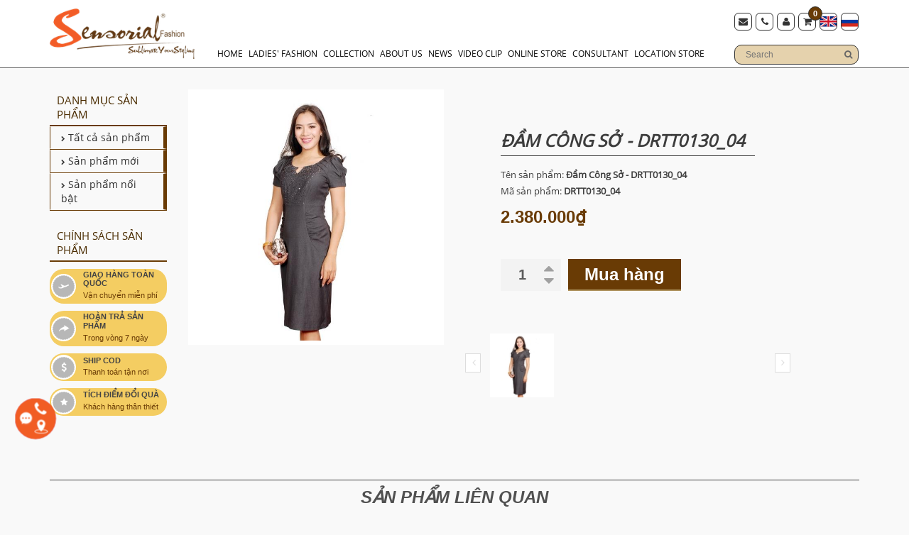

--- FILE ---
content_type: text/html; charset=utf-8
request_url: https://www.sensorial.vn/dam-cong-so-drtt0130-04
body_size: 32004
content:
<!DOCTYPE html> 
<html lang="vi">
	<head>

		<meta charset="UTF-8" />
		<meta http-equiv="x-ua-compatible" content="ie=edge">
		<meta http-equiv="content-language" content="vi">
		<meta http-equiv="Content-Type" content="text/html; charset=utf-8" />
		<meta name="viewport" content="width=device-width, initial-scale=1, maximum-scale=1">
		<meta name="robots" content="noodp,index,follow" />
		<meta name="keywords" content="Thời Trang Dành Cho Người Phụ Nữ Thành Đạt, Thời Trang Nữ Doanh Nhân, Thời Trang Cao Cấp, thời trang quý bà, thời trang tuổi trung niên, thời trang công sở, thời trang dạo phố, đầm công sở, đầm dạo phố, Thoi Trang Cao Cap, thoi trang quy ba, thoi trang tuoi trung nien, thoi trang cong so, thoi trang dao pho, dam công sở, dam dạo phố">
		<meta name='revisit-after' content='1 days' />
		<title>
			Đầm công sở thời trang Sensorial  | Sensorial Fashion
		</title>
		
		<meta name="description" content="Đầm công sở thời trang Sensorial ">
		
		<link rel="alternate" href="https://www.sensorial.vn" hreflang="vi-vn" />
		<link rel="canonical" href="https://www.sensorial.vn/dam-cong-so-drtt0130-04">
		<link rel="icon" href="//bizweb.dktcdn.net/100/180/839/themes/236850/assets/favicon.png?1703429693434" type="image/x-icon" />

		
<meta property="og:type" content="product">
<meta property="og:title" content="Đầm C&#244;ng Sở - DRTT0130_04">

<meta property="og:image" content="http://bizweb.dktcdn.net/thumb/grande/100/180/839/products/1130577drtt0130-04-gia-2380k-jpeg.jpg?v=1487674114653">
<meta property="og:image:secure_url" content="https://bizweb.dktcdn.net/thumb/grande/100/180/839/products/1130577drtt0130-04-gia-2380k-jpeg.jpg?v=1487674114653">

<meta property="og:price:amount" content="2.380.000₫">
<meta property="og:price:currency" content="VND">


<meta property="og:description" content="Đầm c&#244;ng sở thời trang Sensorial ">

<meta property="og:url" content="https://www.sensorial.vn/dam-cong-so-drtt0130-04">
<meta property="og:site_name" content="Sensorial Fashion">
<meta property="og:type" content="website">
<meta property="og:title" content="Đầm c&#244;ng sở thời trang Sensorial ">
<meta property="og:image" content="http://bizweb.dktcdn.net/100/180/839/themes/236850/assets/share.jpg?1703429693434">
<meta property="og:image:secure_url" content="https://bizweb.dktcdn.net/100/180/839/themes/236850/assets/share.jpg?1703429693434">

		<link href="//bizweb.dktcdn.net/100/180/839/themes/236850/assets/bootstrap.css?1703429693434" rel="stylesheet" type="text/css" media="all" />
		<link href="//bizweb.dktcdn.net/100/180/839/themes/236850/assets/font-awesome.css?1703429693434" rel="stylesheet" type="text/css" media="all" />
		<link href="//bizweb.dktcdn.net/100/180/839/themes/236850/assets/owl.carousel.css?1703429693434" rel="stylesheet" type="text/css" media="all" />
		<link href="//bizweb.dktcdn.net/100/180/839/themes/236850/assets/owl.transitions.css?1703429693434" rel="stylesheet" type="text/css" media="all" />
		<link href="//bizweb.dktcdn.net/100/180/839/themes/236850/assets/jgrowl.css?1703429693434" rel="stylesheet" type="text/css" media="all" />
		<link href="//bizweb.dktcdn.net/100/180/839/themes/236850/assets/update.scss.css?1703429693434" rel="stylesheet" type="text/css" media="all" />
		<link href="//bizweb.dktcdn.net/100/180/839/themes/236850/assets/style.css?1703429693434" rel="stylesheet" type="text/css" media="all" />
		<link href="//bizweb.dktcdn.net/100/180/839/themes/236850/assets/swiper.min.css?1703429693434" rel="stylesheet" type="text/css" media="all" />
		<link href="//bizweb.dktcdn.net/100/180/839/themes/236850/assets/nanoscroller.css?1703429693434" rel="stylesheet" type="text/css" media="all" />
		<link href="//bizweb.dktcdn.net/100/180/839/themes/236850/assets/edit.scss.css?1703429693434" rel="stylesheet" type="text/css" media="all" /> 
		<script>
	var Bizweb = Bizweb || {};
	Bizweb.store = 'sensorial.mysapo.net';
	Bizweb.id = 180839;
	Bizweb.theme = {"id":236850,"name":"Dilima - Main","role":"main"};
	Bizweb.template = 'product';
	if(!Bizweb.fbEventId)  Bizweb.fbEventId = 'xxxxxxxx-xxxx-4xxx-yxxx-xxxxxxxxxxxx'.replace(/[xy]/g, function (c) {
	var r = Math.random() * 16 | 0, v = c == 'x' ? r : (r & 0x3 | 0x8);
				return v.toString(16);
			});		
</script>
<script>
	(function () {
		function asyncLoad() {
			var urls = ["https://availablenotice.sapoapps.vn/scripts/ab_availablenotice_scripttag.min.js?store=sensorial.mysapo.net","//static.zotabox.com/0/0/00daedcf2e081062efea125b4070cb28/widgets.js?store=sensorial.mysapo.net","//static.zotabox.com/0/0/00daedcf2e081062efea125b4070cb28/widgets.js?store=sensorial.mysapo.net","//static.zotabox.com/0/0/00daedcf2e081062efea125b4070cb28/widgets.js?store=sensorial.mysapo.net","https://google-shopping.sapoapps.vn/conversion-tracker/global-tag/2847.js?store=sensorial.mysapo.net","https://google-shopping.sapoapps.vn/conversion-tracker/event-tag/2847.js?store=sensorial.mysapo.net","https://productsrecommend.sapoapps.vn/assets/js/script.js?store=sensorial.mysapo.net","//static.zotabox.com/0/0/00daedcf2e081062efea125b4070cb28/widgets.js?store=sensorial.mysapo.net","https://google-shopping-v2.sapoapps.vn/api/conversion-tracker/global-tag/2977?store=sensorial.mysapo.net","https://google-shopping-v2.sapoapps.vn/api/conversion-tracker/event-tag/2977?store=sensorial.mysapo.net"];
			for (var i = 0; i < urls.length; i++) {
				var s = document.createElement('script');
				s.type = 'text/javascript';
				s.async = true;
				s.src = urls[i];
				var x = document.getElementsByTagName('script')[0];
				x.parentNode.insertBefore(s, x);
			}
		};
		window.attachEvent ? window.attachEvent('onload', asyncLoad) : window.addEventListener('load', asyncLoad, false);
	})();
</script>


<script>
	window.BizwebAnalytics = window.BizwebAnalytics || {};
	window.BizwebAnalytics.meta = window.BizwebAnalytics.meta || {};
	window.BizwebAnalytics.meta.currency = 'VND';
	window.BizwebAnalytics.tracking_url = '/s';

	var meta = {};
	
	meta.product = {"id": 5709595, "vendor": "", "name": "Đầm Công Sở - DRTT0130_04",
	"type": "", "price": 2380000 };
	
	
	for (var attr in meta) {
	window.BizwebAnalytics.meta[attr] = meta[attr];
	}
</script>

	
		<script src="/dist/js/stats.min.js?v=96f2ff2"></script>
	



<!-- Google tag (gtag.js) -->
<script async src="https://www.googletagmanager.com/gtag/js?id=G-82YTZMP520"></script>
<script>
  window.dataLayer = window.dataLayer || [];
  function gtag(){dataLayer.push(arguments);}
  gtag('js', new Date());

  gtag('config', 'G-82YTZMP520');
</script>
<script>

	window.enabled_enhanced_ecommerce = true;

</script>

<script>

	try {
		gtag('event', 'view_item', {
			items: [
				{
					id: 5709595,
					name: "Đầm Công Sở - DRTT0130_04",
					brand: "",
					category: "",
					variant: "Default Title",
					price: '2380000'
				}
			]
		});
	} catch(e) { console.error('ga script error', e);}

</script>




<!--Facebook Pixel Code-->
<script>
	!function(f, b, e, v, n, t, s){
	if (f.fbq) return; n = f.fbq = function(){
	n.callMethod?
	n.callMethod.apply(n, arguments):n.queue.push(arguments)}; if (!f._fbq) f._fbq = n;
	n.push = n; n.loaded = !0; n.version = '2.0'; n.queue =[]; t = b.createElement(e); t.async = !0;
	t.src = v; s = b.getElementsByTagName(e)[0]; s.parentNode.insertBefore(t, s)}
	(window,
	document,'script','https://connect.facebook.net/en_US/fbevents.js');
	fbq('init', '192169164701002', {} , {'agent': 'plsapo'}); // Insert your pixel ID here.
	fbq('init', '242941847368577', {} , {'agent': 'plsapo'}); // Insert your pixel ID here.
	fbq('track', 'PageView',{},{ eventID: Bizweb.fbEventId });
	
	fbq('track', 'ViewContent', {
	content_ids: [5709595],
	content_name: '"Đầm Công Sở - DRTT0130_04"',
	content_type: 'product_group',
	value: '2380000',
	currency: window.BizwebAnalytics.meta.currency
	}, { eventID: Bizweb.fbEventId });
	
</script>
<noscript>
	<img height='1' width='1' style='display:none' src='https://www.facebook.com/tr?id=192169164701002,242941847368577&ev=PageView&noscript=1' />
</noscript>
<!--DO NOT MODIFY-->
<!--End Facebook Pixel Code-->



<script>
	var eventsListenerScript = document.createElement('script');
	eventsListenerScript.async = true;
	
	eventsListenerScript.src = "/dist/js/store_events_listener.min.js?v=1b795e9";
	
	document.getElementsByTagName('head')[0].appendChild(eventsListenerScript);
</script>







		
		<script src="//bizweb.dktcdn.net/100/180/839/themes/236850/assets/jquery.min.js?1703429693434" type="text/javascript"></script>
		<!--<script src="//bizweb.dktcdn.net/100/180/839/themes/236850/assets/jquery210.js?1703429693434" type="text/javascript"></script>-->
		<script src="//bizweb.dktcdn.net/100/180/839/themes/236850/assets/swiper.min.js?1703429693434" type="text/javascript"></script>
		<script src="//bizweb.dktcdn.net/100/180/839/themes/236850/assets/jquery.nanoscroller.js?1703429693434" type="text/javascript"></script>
		<script src="//bizweb.dktcdn.net/100/180/839/themes/236850/assets/sticky.sidebar.js?1703429693434" type="text/javascript"></script>

		

		

		<link href="//bizweb.dktcdn.net/100/180/839/themes/236850/assets/bw-statistics-style.css?1703429693434" rel="stylesheet" type="text/css" media="all" />
		<!-- Global site tag (gtag.js) - Google Analytics -->
		<script async src="https://www.googletagmanager.com/gtag/js?id=UA-37237738-1"></script>
		<script>
			window.dataLayer = window.dataLayer || [];
			function gtag(){dataLayer.push(arguments);}
			gtag('js', new Date());

			gtag('config', 'UA-37237738-1');
			gtag('set', {'user_id': 'UA-37237738-1'}); // Đặt User-ID sử dụng user_id đã đăng nhập.
			ga('set', 'userId', 'UA-37237738-1'); // Đặt User-ID sử dụng user_id đã đăng nhập.
		</script>

		<!-- Google Tag Manager -->
		<script>(function(w,d,s,l,i){w[l]=w[l]||[];w[l].push({'gtm.start':
															  new Date().getTime(),event:'gtm.js'});var f=d.getElementsByTagName(s)[0],
	j=d.createElement(s),dl=l!='dataLayer'?'&l='+l:'';j.async=true;j.src=
		'https://www.googletagmanager.com/gtm.js?id='+i+dl;f.parentNode.insertBefore(j,f);
									})(window,document,'script','dataLayer','GTM-MM8Q9K3');</script>
		<!-- End Google Tag Manager -->		
		<link href="//bizweb.dktcdn.net/100/180/839/themes/236850/assets/appbulk-available-notice.css?1703429693434" rel="stylesheet" type="text/css" media="all" />
	</head>
	<body class="cls-product">
		<!-- Google Tag Manager (noscript) -->
		<noscript><iframe src="https://www.googletagmanager.com/ns.html?id=GTM-MM8Q9K3"
						  height="0" width="0" style="display:none;visibility:hidden"></iframe></noscript>
		<!-- End Google Tag Manager (noscript) -->

		
		<div class="bg_page_loading">
			<img src="//bizweb.dktcdn.net/100/180/839/themes/236850/assets/background_page.jpg?1703429693434" />
		</div>
		<header class="header-container">
	
	<div class="header">
		<div class="container container-fix">
			<div class="row">
				<div class="col-left-head col-lg-3 col-md-3 col-sm-12 col-xs-12">
					<div class="evo-header-mobile">
						<button type="button" class="evo-flexitem evo-flexitem-fill navbar-toggle collapsed visible-sm visible-xs" id="trigger-mobile">
							<span class="icon-bar"></span>
							<span class="icon-bar"></span>
							<span class="icon-bar"></span>
						</button>
						<div class="logo">
							<a href="/">
								<picture>
									<source 
											media="(min-width: 1200px)"
											srcset="//bizweb.dktcdn.net/thumb/medium/100/180/839/themes/236850/assets/logo.png?1703429693434">
									<img src="//bizweb.dktcdn.net/100/180/839/themes/236850/assets/logo.png?1703429693434" alt="Sensorial Fashion" />
								</picture>
							</a>
						</div>
						<div class="header_right visible-sm visible-xs">
							<div class="social_follow">
								<a class="cart_header" href="/cart"><i class="fa fa-shopping-cart"></i> <span class="count_item_pr"></span></a>				
							</div>
						</div>
					</div>
					<div class="menu_right_header visible-sm visible-xs">
						<div class="search_header">
							<form class="search_form_header" action="/search" method="get">
								<div class="box-search-select">
									<input id="search" type="text" name="query" class="input-text" placeholder="Search">
									<button type="submit" title="Search" class="button"><i class="fa fa-search"></i></button>
								</div>
							</form>
						</div>
					</div>
				</div>
				<div class="col-right-head col-lg-9 col-md-9 col-sm-12 col-xs-12 hidden-xs hidden-sm">
					<div class="header-right-top">
						<div class="header_right">
							<div class="social_follow">
								
								<a class="mail" href="mailto:"><i class="fa fa-envelope"></i></a>
								<a class="hotline_call" href="tel:0916161296"><i class="fa fa-phone"></i></a>
								
								<a class="user_log" href="/account/login"><i class="fa fa-user"></i></a>
								

								<a href="/" class="logo-mobile-new">
									<img src="//bizweb.dktcdn.net/100/180/839/themes/236850/assets/logo.png?1703429693434" alt="Sensorial Fashion" />
								</a>

								<a class="cart_header" href="/cart"><i class="fa fa-shopping-cart"></i> <span class="count_item_pr"></span></a>							
								
								<a class="lang-header" href="#">
									<img src="//bizweb.dktcdn.net/100/180/839/themes/236850/assets/en.svg?1703429693434" alt="Tiếng Anh" />
								</a>
								<a class="lang-header" href="#">
									<img src="//bizweb.dktcdn.net/100/180/839/themes/236850/assets/ru.svg?1703429693434" alt="Tiếng Nga" />
								</a>
								
							</div>
						</div>
					</div>
					<div class="header-right-bottom hidden-xs hidden-sm">
						<div id="pt_custommenu" class="pt_custommenu">
							<div id="pt_menu_link" class="pt_menu">
								<div class="parentMenu">
									<ul>
										
										
										<li class="">
											<a href="/" title="">Home</a>
										</li>
										
										
										
										<li class="">
											<a href="/ladies-s-fashion-1" title="">Ladies' Fashion</a>
										</li>
										
										
										
										<li class="">
											<a href="/collection" title="">Collection</a>
										</li>
										
										
										
										<li class="">
											<a href="/loi-ngo" title="">About us</a>
											<ul>
												
												
												<li >
													<a href="/loi-ngo" title="">Lời Ngỏ</a>
												</li>
												
												
												
												<li >
													<a href="/hinh-thanh-phat-trien" title="">Câu Chuyện Của Sensorial</a>
												</li>
												
												
												
												<li >
													<a href="/hoat-dong-doanh-nghiep" title="">Hoạt động doanh nghiệp</a>
												</li>
												
												
												
												<li >
													<a href="/about-us-video" title="">Video</a>
												</li>
												
												
											</ul>
										</li>
										
										
										
										<li class="">
											<a href="/tin-sensorial" title="">News</a>
										</li>
										
										
										
										<li class="">
											<a href="/video" title="">Video clip</a>
										</li>
										
										
										
										<li class="">
											<a href="/new-collection-all" title="">Online Store</a>
											<ul>
												
												
												<li >
													<a href="/trang-phuc-da-hoi-moi" title="">Trang phục dạ hội</a>
												</li>
												
												
												
												<li >
													<a href="/trang-phuc-dao-pho-moi" title="">Trang phục dạo phố</a>
												</li>
												
												
												
												<li >
													<a href="/trang-phuc-cocktail-moi" title="">Trang phục Cocktail</a>
												</li>
												
												
												
												<li >
													<a href="/trang-phuc-cong-so-moi" title="">Trang phục công sở</a>
												</li>
												
												
												
												<li >
													<a href="/trang-phuc-ao-kieu-moi" title="">Trang phục áo kiểu</a>
												</li>
												
												
												
												<li >
													<a href="/trang-phuc-mua-dong-moi" title="">Trang phục mùa đông</a>
												</li>
												
												
												
												<li >
													<a href="/san-pham-khuyen-mai-sensorial" title="">Sản Phẩm Khuyến Mại</a>
												</li>
												
												
											</ul>
										</li>
										
										
										
										<li class="">
											<a href="/tu-van-thoi-trang" title="">Consultant</a>
										</li>
										
										
										
										<li class="">
											<a href="/store-location" title="">Location store</a>
										</li>
										
										
									</ul>
								</div>
								<div class="menu_right_header hidden-sm hidden-xs">
									<div class="search_header">
										<form class="search_form_header" action="/search" method="get">
											<div class="box-search-select">
												<input id="search" type="text" name="query" class="input-text" placeholder="Search">
												<button type="submit" title="Search" class="button"><i class="fa fa-search"></i></button>
											</div>
										</form>
									</div>
								</div>
							</div>
							<div class="clearBoth"></div>
						</div>
					</div>
				</div>
			</div>
		</div>
	</div>
	<div class="container nav-evo-watch hidden-lg hidden-md"> 
		<div class="row">
			<div class="col-md-12 col-lg-12">
				<div class="header_right">
					<div class="social_follow">
						
						<a class="mail" href="mailto:"><i class="fa fa-envelope"></i></a>
						<a class="hotline_call" href="tel:0916161296"><i class="fa fa-phone"></i></a>
						
						<a class="user_log" href="/account/login"><i class="fa fa-user"></i></a>
						
						
						<a class="lang-header" href="#">
							<img src="//bizweb.dktcdn.net/100/180/839/themes/236850/assets/en.svg?1703429693434" alt="Tiếng Anh" />
						</a>
						<a class="lang-header" href="#">
							<img src="//bizweb.dktcdn.net/100/180/839/themes/236850/assets/ru.svg?1703429693434" alt="Tiếng Nga" />
						</a>
						
					</div>
				</div>
				<ul id="nav" class="nav">
	
	
	
	
	<li class="nav-item "><a class="nav-link" href="/" title="Home">Home</a></li>
	
	
	
	
	
	<li class="nav-item "><a class="nav-link" href="/ladies-s-fashion-1" title="Ladies' Fashion">Ladies' Fashion</a></li>
	
	
	
	
	
	<li class="nav-item "><a class="nav-link" href="/collection" title="Collection">Collection</a></li>
	
	
	
	
	
	<li class=" nav-item has-childs ">
		<a href="/loi-ngo" class="nav-link" title="About us">About us <i class="fa fa-angle-down" data-toggle="dropdown"></i></a>			
					
		<ul class="dropdown-menu">
			
			
			<li class="nav-item-lv2"><a class="nav-link" href="/loi-ngo" title="Lời Ngỏ">Lời Ngỏ</a></li>
			
			
			
			<li class="nav-item-lv2"><a class="nav-link" href="/hinh-thanh-phat-trien" title="Câu Chuyện Của Sensorial">Câu Chuyện Của Sensorial</a></li>
			
			
			
			<li class="nav-item-lv2"><a class="nav-link" href="/hoat-dong-doanh-nghiep" title="Hoạt động doanh nghiệp">Hoạt động doanh nghiệp</a></li>
			
			
			
			<li class="nav-item-lv2"><a class="nav-link" href="/about-us-video" title="Video">Video</a></li>
			
			
		</ul>
		
	</li>
	
	
	
	
	
	<li class="nav-item "><a class="nav-link" href="/tin-sensorial" title="News">News</a></li>
	
	
	
	
	
	<li class="nav-item "><a class="nav-link" href="/video" title="Video clip">Video clip</a></li>
	
	
	
	
	
	<li class=" nav-item has-childs ">
		<a href="/new-collection-all" class="nav-link" title="Online Store">Online Store <i class="fa fa-angle-down" data-toggle="dropdown"></i></a>			
					
		<ul class="dropdown-menu">
			
			
			<li class="nav-item-lv2"><a class="nav-link" href="/trang-phuc-da-hoi-moi" title="Trang phục dạ hội">Trang phục dạ hội</a></li>
			
			
			
			<li class="nav-item-lv2"><a class="nav-link" href="/trang-phuc-dao-pho-moi" title="Trang phục dạo phố">Trang phục dạo phố</a></li>
			
			
			
			<li class="nav-item-lv2"><a class="nav-link" href="/trang-phuc-cocktail-moi" title="Trang phục Cocktail">Trang phục Cocktail</a></li>
			
			
			
			<li class="nav-item-lv2"><a class="nav-link" href="/trang-phuc-cong-so-moi" title="Trang phục công sở">Trang phục công sở</a></li>
			
			
			
			<li class="nav-item-lv2"><a class="nav-link" href="/trang-phuc-ao-kieu-moi" title="Trang phục áo kiểu">Trang phục áo kiểu</a></li>
			
			
			
			<li class="nav-item-lv2"><a class="nav-link" href="/trang-phuc-mua-dong-moi" title="Trang phục mùa đông">Trang phục mùa đông</a></li>
			
			
			
			<li class="nav-item-lv2"><a class="nav-link" href="/san-pham-khuyen-mai-sensorial" title="Sản Phẩm Khuyến Mại">Sản Phẩm Khuyến Mại</a></li>
			
			
		</ul>
		
	</li>
	
	
	
	
	
	<li class="nav-item "><a class="nav-link" href="/tu-van-thoi-trang" title="Consultant">Consultant</a></li>
	
	
	
	
	
	<li class="nav-item "><a class="nav-link" href="/store-location" title="Location store">Location store</a></li>
	
	
</ul>
			</div>
		</div>
	</div>
</header>

		<div class="main-container col1-layout" itemscope itemtype="http://schema.org/Product">
	<meta itemprop="url" content="//www.sensorial.vn/dam-cong-so-drtt0130-04">
	<meta itemprop="image" content="//bizweb.dktcdn.net/thumb/medium/100/180/839/products/1130577drtt0130-04-gia-2380k-jpeg.jpg?v=1487674114653">
	<meta itemprop="shop-currency" content="VND">
	<div class="container">
		<div class="container-inner">
			<div class="main">
				<div class="col-main">                    
					<div class="product-view">
						<div class="product-essential">
							<form action="/cart/add" method="post" id="product_addtocart_form">
								
								
								
								
								
								
								
								
								<div class="row">
									<div class="col-lg-2 col-md-3">
										<div class="category_product">
											
											<div class="box_collections category_product_collections">
												<h2 class="title_cate"><span>Danh mục sản phẩm</span></h2>
												<div class="list_cate_collections">
													
													<div class="items_cate_collections">
														<a href="/collections/all"> <span><i class="fa fa-chevron-right"></i> Tất cả sản phẩm</span></a>
													</div>
													
													<div class="items_cate_collections">
														<a href="/frontpage"> <span><i class="fa fa-chevron-right"></i> Sản phẩm mới</span></a>
													</div>
													
													<div class="items_cate_collections">
														<a href="/san-pham-noi-bat"> <span><i class="fa fa-chevron-right"></i> Sản phẩm nổi bật</span></a>
													</div>
													
												</div>
											</div>
											
											
											<div class="box_collections category_product_collections">
												<h2 class="title_cate">Chính sách sản phẩm</h2>
												<div class="box_policy">
													
													
													
													
													
													
													<div class="policy_product">
														<div class="items_policy_icon"><img src="//bizweb.dktcdn.net/100/180/839/themes/236850/assets/policy_product_1.png?1703429693434" /></div>
														<div class="items_policy_meta">
															<h4>Giao hàng toàn quốc</h4>
															<p>Vận chuyển miễn phí</p>
														</div>
													</div>
													
													
													
													
													
													
													
													<div class="policy_product">
														<div class="items_policy_icon"><img src="//bizweb.dktcdn.net/100/180/839/themes/236850/assets/policy_product_2.png?1703429693434" /></div>
														<div class="items_policy_meta">
															<h4>Hoàn trả sản phẩm</h4>
															<p>Trong vòng 7 ngày</p>
														</div>
													</div>
													
													
													
													
													
													
													
													<div class="policy_product">
														<div class="items_policy_icon"><img src="//bizweb.dktcdn.net/100/180/839/themes/236850/assets/policy_product_3.png?1703429693434" /></div>
														<div class="items_policy_meta">
															<h4>Ship COD</h4>
															<p>Thanh toán tận nơi</p>
														</div>
													</div>
													
													
													
													
													
													
													
													<div class="policy_product">
														<div class="items_policy_icon"><img src="//bizweb.dktcdn.net/100/180/839/themes/236850/assets/policy_product_4.png?1703429693434" /></div>
														<div class="items_policy_meta">
															<h4>Tích điểm đổi quà</h4>
															<p>Khách hàng thân thiết</p>
														</div>
													</div>
													
													
												</div>
											</div>
											
										</div>
									</div>
									<div class="product-img-box col-md-4 col-sm-12 col-xs-12">
										
										
										<div class="product-image">
											<a href="https://bizweb.dktcdn.net/100/180/839/products/1130577drtt0130-04-gia-2380k-jpeg.jpg?v=1487674114653" data-fancybox="gallery">
												<img src="https://bizweb.dktcdn.net/100/180/839/products/1130577drtt0130-04-gia-2380k-jpeg.jpg?v=1487674114653" alt="Đầm Công Sở - DRTT0130_04" title="Đầm Công Sở - DRTT0130_04">  
											</a>																						
										</div>	
										<div class="hidden">
											
											
											<a href="https://bizweb.dktcdn.net/100/180/839/products/1130577drtt0130-04-gia-2380k-jpeg.jpg?v=1487674114653" data-fancybox="gallery">
												<img src="//bizweb.dktcdn.net/thumb/small/100/180/839/products/1130577drtt0130-04-gia-2380k-jpeg.jpg?v=1487674114653" alt="Đầm Công Sở - DRTT0130_04" class="img-responsive">
											</a>
											
										</div>
										<div class="more-views ma-thumbnail-container hidden-lg hidden-md hidden-sm">
											<ul class="bxslider" >
												
												
												<li class="thumbnail-item">
													<a href="https://bizweb.dktcdn.net/100/180/839/products/1130577drtt0130-04-gia-2380k-jpeg.jpg?v=1487674114653">
														<img src="//bizweb.dktcdn.net/thumb/small/100/180/839/products/1130577drtt0130-04-gia-2380k-jpeg.jpg?v=1487674114653" alt="Đầm Công Sở - DRTT0130_04" class="img-responsive">
													</a>
												</li>
												
											</ul>   
										</div>
									</div>
									<div class=" col-md-5 col-sm-12 col-xs-12">
										<div class="product-shop">
											<div class="product-shop-inner">
												<div class="product-name">
													<h1 itemprop="name">Đầm Công Sở - DRTT0130_04</h1>
												</div>
												<div class="product_info">
													<div class="product_info_item">Tên sản phẩm: <b>Đầm Công Sở - DRTT0130_04</b></div>
													
													<div class="product_info_item">Mã sản phẩm: <b>DRTT0130_04</b></div>
													
												</div>

												<div class="price-availability">
													
													<div class="price-box">													
														
														<p class="special-price">
															<span class="price" itemprop="price">2.380.000₫</span>
														</p>
														
													</div>
													
												</div>
												
												<div class="short-description product_description">
													<div class="std rte">
														
													</div>
												</div>
												
												

												<div class="product-variant hidden">
													
													 
													
													<input type="hidden" name="variantId" value="9144422" />
													
													
												</div>

												<div class="add-to-box add-to-box2">
													<div class="add-to-cart">
														<div class="input-content">
															<label for="qty">Số lượng:</label>
															<input type="text" min="1" name="quantity" id="qty" maxlength="12" value="1" title="Số lượng" class="input-text qty">
															<input type="button" onclick="var qty_el = document.getElementById('qty'); var qty = qty_el.value; if( !isNaN( qty ) &amp;&amp; qty > 0 ) qty_el.value--;return false;" class="qty-decrease">
															<input type="button" onclick="var qty_el = document.getElementById('qty'); var qty = qty_el.value; if( !isNaN( qty )) qty_el.value++;return false;" class="qty-increase">
														</div>
														
														
														<button type="submit" title="Mua hàng" class="button btn-cart" >
															<span>Mua hàng</span>
														</button>
														
														
													</div>
												</div>                                              
											</div>
										</div>
										<div class="more-views ma-thumbnail-container hidden-xs">

											<ul class="bxslider" >
												
												
												<li class="thumbnail-item">
													<a href="https://bizweb.dktcdn.net/100/180/839/products/1130577drtt0130-04-gia-2380k-jpeg.jpg?v=1487674114653">
														<img src="//bizweb.dktcdn.net/thumb/small/100/180/839/products/1130577drtt0130-04-gia-2380k-jpeg.jpg?v=1487674114653" alt="Đầm Công Sở - DRTT0130_04" class="img-responsive">
													</a>
												</li>
												
											</ul>   
										</div>
									</div>
								</div>
								<div class="clearer"></div>

								﻿

	

<div class="ab-available-notice-button ab-hide"
	 data-ab-product-id="5709595">
	<button class="ab-notice-btn"
			title=""
			type="button"
			onclick="ABAvailableNotice.noticeButtonClick()">
		BÁO KHI CÓ HÀNG
	</button>
</div>
							</form>
							
						</div> 
						<div class="productRelate">
							<div class="catthumbnailslider clearfix">
								<div class="ma-title">
									<div class="box-title">
										<h2>Sản phẩm liên quan</h2>
									</div>
								</div>
								<div class="tab_container">
									<div  style="display: block;">
										<div class="row">

											<div class="catthumb-tab-products1" id="productRelate">
												<ul class="owl catthumbnailslider-owl owl-carousel owl-theme">

													
													
													

													
													
													
													
													

														
													
													
													
													
													
													
													
													
													
													<div>
														
														<li class="catthumbnailslider-item">
															<div class="product-grid-compact">
																<div class="item-inner">
																	<div class="ma-box-content">
																		<div class="products_compact_thumb clearfix">
																			<a href="/dam-cong-so-sensorial-drct0554-1018" title="ĐẦM CÔNG SỞ SENSORIAL DRCT0554-1018" class="product-image" rel="author">
																				<span class="product-image product-image-relate">
																					<img src="//bizweb.dktcdn.net/thumb/medium/100/180/839/products/z6331355624322-c7c791279f091fb1c93b07754521d992.jpg?v=1740372957807" alt="ĐẦM CÔNG SỞ SENSORIAL DRCT0554-1018">
																				</span>
																				<span class="product-image product-image-relate image-rotator">
																					
																					<img src="//bizweb.dktcdn.net/thumb/medium/100/180/839/products/1130577drtt0130-04-gia-2380k-jpeg.jpg?v=1487674114653"  alt="ĐẦM CÔNG SỞ SENSORIAL DRCT0554-1018">
																					
																				</span>   
																			</a>
																		</div>
																		
																	</div>
																</div>
															</div>
														</li>
														  
														
													
													
													
													
													
													
													
													
													
														<li class="catthumbnailslider-item">
															<div class="product-grid-compact">
																<div class="item-inner">
																	<div class="ma-box-content">
																		<div class="products_compact_thumb clearfix">
																			<a href="/dam-cong-so-sensorial-drct0639-0357" title="ĐẦM CÔNG SỞ SENSORIAL DRCT0639-0357" class="product-image" rel="author">
																				<span class="product-image product-image-relate">
																					<img src="//bizweb.dktcdn.net/thumb/medium/100/180/839/products/z6331355712959-bc74c97b7bfc9ea11e8a0b3bb38fe298.jpg?v=1740370554440" alt="ĐẦM CÔNG SỞ SENSORIAL DRCT0639-0357">
																				</span>
																				<span class="product-image product-image-relate image-rotator">
																					
																					<img src="//bizweb.dktcdn.net/thumb/medium/100/180/839/products/1130577drtt0130-04-gia-2380k-jpeg.jpg?v=1487674114653"  alt="ĐẦM CÔNG SỞ SENSORIAL DRCT0639-0357">
																					
																				</span>   
																			</a>
																		</div>
																		
																	</div>
																</div>
															</div>
														</li>
														                       
													</div>
													  
														
													
													
													
													
													
													
													
													
													
													<div>
														
														<li class="catthumbnailslider-item">
															<div class="product-grid-compact">
																<div class="item-inner">
																	<div class="ma-box-content">
																		<div class="products_compact_thumb clearfix">
																			<a href="/dam-cong-so-sensorial-drct0571-0357" title="ĐẦM CÔNG SỞ SENSORIAL DRCT0571-0357" class="product-image" rel="author">
																				<span class="product-image product-image-relate">
																					<img src="//bizweb.dktcdn.net/thumb/medium/100/180/839/products/z6331356829901-bcc3ebea0acdae8dfa2bf4c0c0236b7b.jpg?v=1740370057087" alt="ĐẦM CÔNG SỞ SENSORIAL DRCT0571-0357">
																				</span>
																				<span class="product-image product-image-relate image-rotator">
																					
																					<img src="//bizweb.dktcdn.net/thumb/medium/100/180/839/products/1130577drtt0130-04-gia-2380k-jpeg.jpg?v=1487674114653"  alt="ĐẦM CÔNG SỞ SENSORIAL DRCT0571-0357">
																					
																				</span>   
																			</a>
																		</div>
																		
																	</div>
																</div>
															</div>
														</li>
														  
														
													
													
													
													
													
													
													
													
													
														<li class="catthumbnailslider-item">
															<div class="product-grid-compact">
																<div class="item-inner">
																	<div class="ma-box-content">
																		<div class="products_compact_thumb clearfix">
																			<a href="/dam-cong-so-sensorial-drct0375tt-7313" title="ĐẦM CÔNG SỞ SENSORIAL DRCT0375TT-7313" class="product-image" rel="author">
																				<span class="product-image product-image-relate">
																					<img src="//bizweb.dktcdn.net/thumb/medium/100/180/839/products/z6331357031425-f7ab03b7cadd02c68dba151557bf04a8.jpg?v=1740369120290" alt="ĐẦM CÔNG SỞ SENSORIAL DRCT0375TT-7313">
																				</span>
																				<span class="product-image product-image-relate image-rotator">
																					
																					<img src="//bizweb.dktcdn.net/thumb/medium/100/180/839/products/1130577drtt0130-04-gia-2380k-jpeg.jpg?v=1487674114653"  alt="ĐẦM CÔNG SỞ SENSORIAL DRCT0375TT-7313">
																					
																				</span>   
																			</a>
																		</div>
																		
																	</div>
																</div>
															</div>
														</li>
														                       
													</div>
													  
														
													
													
													
													
													
													
													
													
													
													<div>
														
														<li class="catthumbnailslider-item">
															<div class="product-grid-compact">
																<div class="item-inner">
																	<div class="ma-box-content">
																		<div class="products_compact_thumb clearfix">
																			<a href="/dam-cong-so-sensorial-drct0570-02631" title="ĐẦM CÔNG SỞ SENSORIAL DRCT0570-02631" class="product-image" rel="author">
																				<span class="product-image product-image-relate">
																					<img src="//bizweb.dktcdn.net/thumb/medium/100/180/839/products/z6331357391808-0ed47db8beec9ddc08ae232f7c2f1fcc.jpg?v=1740368494750" alt="ĐẦM CÔNG SỞ SENSORIAL DRCT0570-02631">
																				</span>
																				<span class="product-image product-image-relate image-rotator">
																					
																					<img src="//bizweb.dktcdn.net/thumb/medium/100/180/839/products/1130577drtt0130-04-gia-2380k-jpeg.jpg?v=1487674114653"  alt="ĐẦM CÔNG SỞ SENSORIAL DRCT0570-02631">
																					
																				</span>   
																			</a>
																		</div>
																		
																	</div>
																</div>
															</div>
														</li>
														  
														
													
													
													
													
													
													
													
													
													
														<li class="catthumbnailslider-item">
															<div class="product-grid-compact">
																<div class="item-inner">
																	<div class="ma-box-content">
																		<div class="products_compact_thumb clearfix">
																			<a href="/dam-cong-so-sensorial-drct0569ht-015" title="ĐẦM CÔNG SỞ SENSORIAL DRCT0569HT-015" class="product-image" rel="author">
																				<span class="product-image product-image-relate">
																					<img src="//bizweb.dktcdn.net/thumb/medium/100/180/839/products/z6331357607173-fe3f1ab9e3002af28ff4c542abbb2378.jpg?v=1740367240913" alt="ĐẦM CÔNG SỞ SENSORIAL DRCT0569HT-015">
																				</span>
																				<span class="product-image product-image-relate image-rotator">
																					
																					<img src="//bizweb.dktcdn.net/thumb/medium/100/180/839/products/1130577drtt0130-04-gia-2380k-jpeg.jpg?v=1487674114653"  alt="ĐẦM CÔNG SỞ SENSORIAL DRCT0569HT-015">
																					
																				</span>   
																			</a>
																		</div>
																		
																	</div>
																</div>
															</div>
														</li>
														                       
													</div>
													  
														
													
													
													
													
													
													
													
													
													
													<div>
														
														<li class="catthumbnailslider-item">
															<div class="product-grid-compact">
																<div class="item-inner">
																	<div class="ma-box-content">
																		<div class="products_compact_thumb clearfix">
																			<a href="/dam-cong-so-sensorial-drct0568ht-13" title="ĐẦM CÔNG SỞ SENSORIAL DRCT0568HT-13" class="product-image" rel="author">
																				<span class="product-image product-image-relate">
																					<img src="//bizweb.dktcdn.net/thumb/medium/100/180/839/products/z6331357960253-511d31e8f7a264df8a43e221517b2ca0.jpg?v=1740366971670" alt="ĐẦM CÔNG SỞ SENSORIAL DRCT0568HT-13">
																				</span>
																				<span class="product-image product-image-relate image-rotator">
																					
																					<img src="//bizweb.dktcdn.net/thumb/medium/100/180/839/products/1130577drtt0130-04-gia-2380k-jpeg.jpg?v=1487674114653"  alt="ĐẦM CÔNG SỞ SENSORIAL DRCT0568HT-13">
																					
																				</span>   
																			</a>
																		</div>
																		
																	</div>
																</div>
															</div>
														</li>
														  
														
													
													
													
													
													
													
													
													
													
														<li class="catthumbnailslider-item">
															<div class="product-grid-compact">
																<div class="item-inner">
																	<div class="ma-box-content">
																		<div class="products_compact_thumb clearfix">
																			<a href="/dam-cong-so-sensorial-drct0495nh-0671" title="ĐẦM CÔNG SỞ SENSORIAL DRCT0495NH-0671" class="product-image" rel="author">
																				<span class="product-image product-image-relate">
																					<img src="//bizweb.dktcdn.net/thumb/medium/100/180/839/products/z6331358186038-60680014121803ac966e3d95acfb24a0.jpg?v=1740366145100" alt="ĐẦM CÔNG SỞ SENSORIAL DRCT0495NH-0671">
																				</span>
																				<span class="product-image product-image-relate image-rotator">
																					
																					<img src="//bizweb.dktcdn.net/thumb/medium/100/180/839/products/1130577drtt0130-04-gia-2380k-jpeg.jpg?v=1487674114653"  alt="ĐẦM CÔNG SỞ SENSORIAL DRCT0495NH-0671">
																					
																				</span>   
																			</a>
																		</div>
																		
																	</div>
																</div>
															</div>
														</li>
														                       
													</div>
													  
														
													
													
													
													
													
													
													
													
													
													<div>
														
														<li class="catthumbnailslider-item">
															<div class="product-grid-compact">
																<div class="item-inner">
																	<div class="ma-box-content">
																		<div class="products_compact_thumb clearfix">
																			<a href="/dam-cong-so-sensorial-drct0565k-55" title="ĐẦM CÔNG SỞ SENSORIAL DRCT0565K-55" class="product-image" rel="author">
																				<span class="product-image product-image-relate">
																					<img src="//bizweb.dktcdn.net/thumb/medium/100/180/839/products/z6331358521193-efe8ffae70b3905440ce0a27b25cc79a.jpg?v=1740365724997" alt="ĐẦM CÔNG SỞ SENSORIAL DRCT0565K-55">
																				</span>
																				<span class="product-image product-image-relate image-rotator">
																					
																					<img src="//bizweb.dktcdn.net/thumb/medium/100/180/839/products/1130577drtt0130-04-gia-2380k-jpeg.jpg?v=1487674114653"  alt="ĐẦM CÔNG SỞ SENSORIAL DRCT0565K-55">
																					
																				</span>   
																			</a>
																		</div>
																		
																	</div>
																</div>
															</div>
														</li>
														  
														
													
													
													
													
													
													
													
													
													
														<li class="catthumbnailslider-item">
															<div class="product-grid-compact">
																<div class="item-inner">
																	<div class="ma-box-content">
																		<div class="products_compact_thumb clearfix">
																			<a href="/dam-cong-so-sensorial-drct0565-136" title="ĐẦM CÔNG SỞ SENSORIAL DRCT0565-136" class="product-image" rel="author">
																				<span class="product-image product-image-relate">
																					<img src="//bizweb.dktcdn.net/thumb/medium/100/180/839/products/z6331358793466-a8ee47b58180dbffb479a9494610db1b.jpg?v=1740365115470" alt="ĐẦM CÔNG SỞ SENSORIAL DRCT0565-136">
																				</span>
																				<span class="product-image product-image-relate image-rotator">
																					
																					<img src="//bizweb.dktcdn.net/thumb/medium/100/180/839/products/1130577drtt0130-04-gia-2380k-jpeg.jpg?v=1487674114653"  alt="ĐẦM CÔNG SỞ SENSORIAL DRCT0565-136">
																					
																				</span>   
																			</a>
																		</div>
																		
																	</div>
																</div>
															</div>
														</li>
														                       
													</div>
													  
														
													
													
													
													
													
													
													
													
													
													<div>
														
														<li class="catthumbnailslider-item">
															<div class="product-grid-compact">
																<div class="item-inner">
																	<div class="ma-box-content">
																		<div class="products_compact_thumb clearfix">
																			<a href="/dam-cong-so-sensorial-drct0565k-015" title="ĐẦM CÔNG SỞ SENSORIAL DRCT0565K-015" class="product-image" rel="author">
																				<span class="product-image product-image-relate">
																					<img src="//bizweb.dktcdn.net/thumb/medium/100/180/839/products/z6331361065428-462c999732c625623771a77e7ef14f69.jpg?v=1740195288413" alt="ĐẦM CÔNG SỞ SENSORIAL DRCT0565K-015">
																				</span>
																				<span class="product-image product-image-relate image-rotator">
																					
																					<img src="//bizweb.dktcdn.net/thumb/medium/100/180/839/products/1130577drtt0130-04-gia-2380k-jpeg.jpg?v=1487674114653"  alt="ĐẦM CÔNG SỞ SENSORIAL DRCT0565K-015">
																					
																				</span>   
																			</a>
																		</div>
																		
																	</div>
																</div>
															</div>
														</li>
														  
														
													
													
													
													
													
													
													
													
													
														<li class="catthumbnailslider-item">
															<div class="product-grid-compact">
																<div class="item-inner">
																	<div class="ma-box-content">
																		<div class="products_compact_thumb clearfix">
																			<a href="/dam-cong-so-sensorial-drct0511nh-413" title="Đầm Công Sở Sensorial DRCT0511NH-413" class="product-image" rel="author">
																				<span class="product-image product-image-relate">
																					<img src="//bizweb.dktcdn.net/thumb/medium/100/180/839/products/drct0511nh-413-4280.jpg?v=1702829359550" alt="Đầm Công Sở Sensorial DRCT0511NH-413">
																				</span>
																				<span class="product-image product-image-relate image-rotator">
																					
																					<img src="//bizweb.dktcdn.net/thumb/medium/100/180/839/products/1130577drtt0130-04-gia-2380k-jpeg.jpg?v=1487674114653"  alt="Đầm Công Sở Sensorial DRCT0511NH-413">
																					
																				</span>   
																			</a>
																		</div>
																		
																	</div>
																</div>
															</div>
														</li>
														                       
													</div>
													  
														
													
													
													
													
													
													
													
													
													
													<div>
														
														<li class="catthumbnailslider-item">
															<div class="product-grid-compact">
																<div class="item-inner">
																	<div class="ma-box-content">
																		<div class="products_compact_thumb clearfix">
																			<a href="/dam-cong-so-sensorial-drct0490-17" title="Đầm Công Sở Sensorial DRCT0490-17" class="product-image" rel="author">
																				<span class="product-image product-image-relate">
																					<img src="//bizweb.dktcdn.net/thumb/medium/100/180/839/products/drct0490-17-4280.jpg?v=1702655219793" alt="Đầm Công Sở Sensorial DRCT0490-17">
																				</span>
																				<span class="product-image product-image-relate image-rotator">
																					
																					<img src="//bizweb.dktcdn.net/thumb/medium/100/180/839/products/1130577drtt0130-04-gia-2380k-jpeg.jpg?v=1487674114653"  alt="Đầm Công Sở Sensorial DRCT0490-17">
																					
																				</span>   
																			</a>
																		</div>
																		
																	</div>
																</div>
															</div>
														</li>
														  
														
													
													
													
													
													
													
													
													
													
														<li class="catthumbnailslider-item">
															<div class="product-grid-compact">
																<div class="item-inner">
																	<div class="ma-box-content">
																		<div class="products_compact_thumb clearfix">
																			<a href="/dam-cong-so-sensorial-drct0489-888" title="Đầm Công Sở Sensorial DRCT0489-888" class="product-image" rel="author">
																				<span class="product-image product-image-relate">
																					<img src="//bizweb.dktcdn.net/thumb/medium/100/180/839/products/drct0489-888-4280.jpg?v=1702655165963" alt="Đầm Công Sở Sensorial DRCT0489-888">
																				</span>
																				<span class="product-image product-image-relate image-rotator">
																					
																					<img src="//bizweb.dktcdn.net/thumb/medium/100/180/839/products/1130577drtt0130-04-gia-2380k-jpeg.jpg?v=1487674114653"  alt="Đầm Công Sở Sensorial DRCT0489-888">
																					
																				</span>   
																			</a>
																		</div>
																		
																	</div>
																</div>
															</div>
														</li>
														                       
													</div>
													  
														
													
													
													
													
													
													
													
													
													
													<div>
														
														<li class="catthumbnailslider-item">
															<div class="product-grid-compact">
																<div class="item-inner">
																	<div class="ma-box-content">
																		<div class="products_compact_thumb clearfix">
																			<a href="/dam-cong-so-sensorial-drct0488-1708" title="Đầm Công Sở Sensorial DRCT0488-1708" class="product-image" rel="author">
																				<span class="product-image product-image-relate">
																					<img src="//bizweb.dktcdn.net/thumb/medium/100/180/839/products/drct0488-1708-4280.jpg?v=1702655105130" alt="Đầm Công Sở Sensorial DRCT0488-1708">
																				</span>
																				<span class="product-image product-image-relate image-rotator">
																					
																					<img src="//bizweb.dktcdn.net/thumb/medium/100/180/839/products/1130577drtt0130-04-gia-2380k-jpeg.jpg?v=1487674114653"  alt="Đầm Công Sở Sensorial DRCT0488-1708">
																					
																				</span>   
																			</a>
																		</div>
																		
																	</div>
																</div>
															</div>
														</li>
														  
														
													
													
													
													
													
													
													
													
													
														<li class="catthumbnailslider-item">
															<div class="product-grid-compact">
																<div class="item-inner">
																	<div class="ma-box-content">
																		<div class="products_compact_thumb clearfix">
																			<a href="/dam-cong-so-sensorial-drct0483t-33" title="Đầm Công Sở Sensorial DRCT0483T-33" class="product-image" rel="author">
																				<span class="product-image product-image-relate">
																					<img src="//bizweb.dktcdn.net/thumb/medium/100/180/839/products/drct0483t-33-3998.jpg?v=1702655056933" alt="Đầm Công Sở Sensorial DRCT0483T-33">
																				</span>
																				<span class="product-image product-image-relate image-rotator">
																					
																					<img src="//bizweb.dktcdn.net/thumb/medium/100/180/839/products/1130577drtt0130-04-gia-2380k-jpeg.jpg?v=1487674114653"  alt="Đầm Công Sở Sensorial DRCT0483T-33">
																					
																				</span>   
																			</a>
																		</div>
																		
																	</div>
																</div>
															</div>
														</li>
														                       
													</div>
													  
														
													
													
													
													
													
													
													
													
													
													<div>
														
														<li class="catthumbnailslider-item">
															<div class="product-grid-compact">
																<div class="item-inner">
																	<div class="ma-box-content">
																		<div class="products_compact_thumb clearfix">
																			<a href="/dam-cong-so-sensorial-drct0483t-04" title="Đầm Công Sở Sensorial DRCT0483T-04" class="product-image" rel="author">
																				<span class="product-image product-image-relate">
																					<img src="//bizweb.dktcdn.net/thumb/medium/100/180/839/products/drct0483t-04-3998.jpg?v=1702655001510" alt="Đầm Công Sở Sensorial DRCT0483T-04">
																				</span>
																				<span class="product-image product-image-relate image-rotator">
																					
																					<img src="//bizweb.dktcdn.net/thumb/medium/100/180/839/products/1130577drtt0130-04-gia-2380k-jpeg.jpg?v=1487674114653"  alt="Đầm Công Sở Sensorial DRCT0483T-04">
																					
																				</span>   
																			</a>
																		</div>
																		
																	</div>
																</div>
															</div>
														</li>
														  
														
													
													
													
													
													
													
													
													
													
														<li class="catthumbnailslider-item">
															<div class="product-grid-compact">
																<div class="item-inner">
																	<div class="ma-box-content">
																		<div class="products_compact_thumb clearfix">
																			<a href="/dam-cong-so-sensorial-drct0483nh-013" title="Đầm Công Sở Sensorial DRCT0483NH-013" class="product-image" rel="author">
																				<span class="product-image product-image-relate">
																					<img src="//bizweb.dktcdn.net/thumb/medium/100/180/839/products/drct0483nh-013-3998.jpg?v=1702654952663" alt="Đầm Công Sở Sensorial DRCT0483NH-013">
																				</span>
																				<span class="product-image product-image-relate image-rotator">
																					
																					<img src="//bizweb.dktcdn.net/thumb/medium/100/180/839/products/1130577drtt0130-04-gia-2380k-jpeg.jpg?v=1487674114653"  alt="Đầm Công Sở Sensorial DRCT0483NH-013">
																					
																				</span>   
																			</a>
																		</div>
																		
																	</div>
																</div>
															</div>
														</li>
														                       
													</div>
													  
														
													
													
													
													
													
													
													
													
													
													<div>
														
														<li class="catthumbnailslider-item">
															<div class="product-grid-compact">
																<div class="item-inner">
																	<div class="ma-box-content">
																		<div class="products_compact_thumb clearfix">
																			<a href="/dam-cong-so-sensorial-drct0483nh-07" title="Đầm Công Sở Sensorial DRCT0483NH-07" class="product-image" rel="author">
																				<span class="product-image product-image-relate">
																					<img src="//bizweb.dktcdn.net/thumb/medium/100/180/839/products/drct0483nh-07-3998.jpg?v=1702654901247" alt="Đầm Công Sở Sensorial DRCT0483NH-07">
																				</span>
																				<span class="product-image product-image-relate image-rotator">
																					
																					<img src="//bizweb.dktcdn.net/thumb/medium/100/180/839/products/1130577drtt0130-04-gia-2380k-jpeg.jpg?v=1487674114653"  alt="Đầm Công Sở Sensorial DRCT0483NH-07">
																					
																				</span>   
																			</a>
																		</div>
																		
																	</div>
																</div>
															</div>
														</li>
														  
														
													
													
													
													
													
													
													
													
													
														<li class="catthumbnailslider-item">
															<div class="product-grid-compact">
																<div class="item-inner">
																	<div class="ma-box-content">
																		<div class="products_compact_thumb clearfix">
																			<a href="/dam-cong-so-sensorial-drct0483nh-03-1" title="Đầm Công Sở Sensorial DRCT0483NH-03-" class="product-image" rel="author">
																				<span class="product-image product-image-relate">
																					<img src="//bizweb.dktcdn.net/thumb/medium/100/180/839/products/drct0483nh-03-3998.jpg?v=1702654851377" alt="Đầm Công Sở Sensorial DRCT0483NH-03-">
																				</span>
																				<span class="product-image product-image-relate image-rotator">
																					
																					<img src="//bizweb.dktcdn.net/thumb/medium/100/180/839/products/1130577drtt0130-04-gia-2380k-jpeg.jpg?v=1487674114653"  alt="Đầm Công Sở Sensorial DRCT0483NH-03-">
																					
																				</span>   
																			</a>
																		</div>
																		
																	</div>
																</div>
															</div>
														</li>
														                       
													</div>
													  
														
													
													
													
													
													
													
													
													
													
													<div>
														
														<li class="catthumbnailslider-item">
															<div class="product-grid-compact">
																<div class="item-inner">
																	<div class="ma-box-content">
																		<div class="products_compact_thumb clearfix">
																			<a href="/dam-cong-so-sensorial-drct0483nh-03" title="Đầm Công Sở Sensorial DRCT0483NH-03" class="product-image" rel="author">
																				<span class="product-image product-image-relate">
																					<img src="//bizweb.dktcdn.net/thumb/medium/100/180/839/products/drct0483nh-03-3998-2.jpg?v=1702654804563" alt="Đầm Công Sở Sensorial DRCT0483NH-03">
																				</span>
																				<span class="product-image product-image-relate image-rotator">
																					
																					<img src="//bizweb.dktcdn.net/thumb/medium/100/180/839/products/1130577drtt0130-04-gia-2380k-jpeg.jpg?v=1487674114653"  alt="Đầm Công Sở Sensorial DRCT0483NH-03">
																					
																				</span>   
																			</a>
																		</div>
																		
																	</div>
																</div>
															</div>
														</li>
														  
														
													
													
													
													
													
													
													
													
													
														<li class="catthumbnailslider-item">
															<div class="product-grid-compact">
																<div class="item-inner">
																	<div class="ma-box-content">
																		<div class="products_compact_thumb clearfix">
																			<a href="/dam-cong-so-sensorial-drct0390b-31" title="Đầm Công Sở Sensorial DRCT0390B-31" class="product-image" rel="author">
																				<span class="product-image product-image-relate">
																					<img src="//bizweb.dktcdn.net/thumb/medium/100/180/839/products/drct0390b-31-4280.jpg?v=1702654694963" alt="Đầm Công Sở Sensorial DRCT0390B-31">
																				</span>
																				<span class="product-image product-image-relate image-rotator">
																					
																					<img src="//bizweb.dktcdn.net/thumb/medium/100/180/839/products/1130577drtt0130-04-gia-2380k-jpeg.jpg?v=1487674114653"  alt="Đầm Công Sở Sensorial DRCT0390B-31">
																					
																				</span>   
																			</a>
																		</div>
																		
																	</div>
																</div>
															</div>
														</li>
														                       
													</div>
													  
														
													
													
													
													
													
													
													
													
													
													<div>
														
														<li class="catthumbnailslider-item">
															<div class="product-grid-compact">
																<div class="item-inner">
																	<div class="ma-box-content">
																		<div class="products_compact_thumb clearfix">
																			<a href="/dam-cong-so-sensorial-drct0383nh-4813" title="Đầm Công Sở Sensorial DRCT0383NH-4813" class="product-image" rel="author">
																				<span class="product-image product-image-relate">
																					<img src="//bizweb.dktcdn.net/thumb/medium/100/180/839/products/drct0383nh-4813-3998.jpg?v=1702654638047" alt="Đầm Công Sở Sensorial DRCT0383NH-4813">
																				</span>
																				<span class="product-image product-image-relate image-rotator">
																					
																					<img src="//bizweb.dktcdn.net/thumb/medium/100/180/839/products/1130577drtt0130-04-gia-2380k-jpeg.jpg?v=1487674114653"  alt="Đầm Công Sở Sensorial DRCT0383NH-4813">
																					
																				</span>   
																			</a>
																		</div>
																		
																	</div>
																</div>
															</div>
														</li>
														  
														
													
													
													
													
													
													
													
													
													
														<li class="catthumbnailslider-item">
															<div class="product-grid-compact">
																<div class="item-inner">
																	<div class="ma-box-content">
																		<div class="products_compact_thumb clearfix">
																			<a href="/dam-cong-so-sensorial-drct0383nh-4109" title="Đầm Công Sở Sensorial DRCT0383NH-4109" class="product-image" rel="author">
																				<span class="product-image product-image-relate">
																					<img src="//bizweb.dktcdn.net/thumb/medium/100/180/839/products/drct0383nh-4109-3998.jpg?v=1702654594453" alt="Đầm Công Sở Sensorial DRCT0383NH-4109">
																				</span>
																				<span class="product-image product-image-relate image-rotator">
																					
																					<img src="//bizweb.dktcdn.net/thumb/medium/100/180/839/products/1130577drtt0130-04-gia-2380k-jpeg.jpg?v=1487674114653"  alt="Đầm Công Sở Sensorial DRCT0383NH-4109">
																					
																				</span>   
																			</a>
																		</div>
																		
																	</div>
																</div>
															</div>
														</li>
														                       
													</div>
													  
														
													
													
													
													
													
													
													
													
													
													<div>
														
														<li class="catthumbnailslider-item">
															<div class="product-grid-compact">
																<div class="item-inner">
																	<div class="ma-box-content">
																		<div class="products_compact_thumb clearfix">
																			<a href="/dam-dao-pho-sensorial-drct0383nh-1817" title="Đầm Công Sở Sensorial DRCT0383NH-1817" class="product-image" rel="author">
																				<span class="product-image product-image-relate">
																					<img src="//bizweb.dktcdn.net/thumb/medium/100/180/839/products/drct0383nh-1817-3998.jpg?v=1702653765713" alt="Đầm Công Sở Sensorial DRCT0383NH-1817">
																				</span>
																				<span class="product-image product-image-relate image-rotator">
																					
																					<img src="//bizweb.dktcdn.net/thumb/medium/100/180/839/products/1130577drtt0130-04-gia-2380k-jpeg.jpg?v=1487674114653"  alt="Đầm Công Sở Sensorial DRCT0383NH-1817">
																					
																				</span>   
																			</a>
																		</div>
																		
																	</div>
																</div>
															</div>
														</li>
														  
														
													
													
													
													
													
													
													
													
													
														<li class="catthumbnailslider-item">
															<div class="product-grid-compact">
																<div class="item-inner">
																	<div class="ma-box-content">
																		<div class="products_compact_thumb clearfix">
																			<a href="/dam-dao-pho-sensorial-drct0383nh-417" title="Đầm Công Sở Sensorial DRCT0383NH-417" class="product-image" rel="author">
																				<span class="product-image product-image-relate">
																					<img src="//bizweb.dktcdn.net/thumb/medium/100/180/839/products/drct0383nh-417-3998.jpg?v=1702653706130" alt="Đầm Công Sở Sensorial DRCT0383NH-417">
																				</span>
																				<span class="product-image product-image-relate image-rotator">
																					
																					<img src="//bizweb.dktcdn.net/thumb/medium/100/180/839/products/1130577drtt0130-04-gia-2380k-jpeg.jpg?v=1487674114653"  alt="Đầm Công Sở Sensorial DRCT0383NH-417">
																					
																				</span>   
																			</a>
																		</div>
																		
																	</div>
																</div>
															</div>
														</li>
														                       
													</div>
													  
														
													
													
													
													
													
													
													
													
													
													<div>
														
														<li class="catthumbnailslider-item">
															<div class="product-grid-compact">
																<div class="item-inner">
																	<div class="ma-box-content">
																		<div class="products_compact_thumb clearfix">
																			<a href="/dam-dao-pho-sensorial-drct0383nh-04" title="Đầm Công Sở Sensorial DRCT0383NH-04" class="product-image" rel="author">
																				<span class="product-image product-image-relate">
																					<img src="//bizweb.dktcdn.net/thumb/medium/100/180/839/products/drct0383nh-04-3998.jpg?v=1702653631470" alt="Đầm Công Sở Sensorial DRCT0383NH-04">
																				</span>
																				<span class="product-image product-image-relate image-rotator">
																					
																					<img src="//bizweb.dktcdn.net/thumb/medium/100/180/839/products/1130577drtt0130-04-gia-2380k-jpeg.jpg?v=1487674114653"  alt="Đầm Công Sở Sensorial DRCT0383NH-04">
																					
																				</span>   
																			</a>
																		</div>
																		
																	</div>
																</div>
															</div>
														</li>
														  
														
													
													
													
													
													
													
													
													
													
														<li class="catthumbnailslider-item">
															<div class="product-grid-compact">
																<div class="item-inner">
																	<div class="ma-box-content">
																		<div class="products_compact_thumb clearfix">
																			<a href="/dam-dao-pho-sensorial-drct0383nh-1" title="Đầm Công Sở Sensorial DRCT0383NH-" class="product-image" rel="author">
																				<span class="product-image product-image-relate">
																					<img src="//bizweb.dktcdn.net/thumb/medium/100/180/839/products/drct0383nh-46af1866-52eb-4056-b236-e55f42b50200.jpg?v=1702653570193" alt="Đầm Công Sở Sensorial DRCT0383NH-">
																				</span>
																				<span class="product-image product-image-relate image-rotator">
																					
																					<img src="//bizweb.dktcdn.net/thumb/medium/100/180/839/products/1130577drtt0130-04-gia-2380k-jpeg.jpg?v=1487674114653"  alt="Đầm Công Sở Sensorial DRCT0383NH-">
																					
																				</span>   
																			</a>
																		</div>
																		
																	</div>
																</div>
															</div>
														</li>
														                       
													</div>
													  
														
													
													
													
													
													
													
													
													
													
													<div>
														
														<li class="catthumbnailslider-item">
															<div class="product-grid-compact">
																<div class="item-inner">
																	<div class="ma-box-content">
																		<div class="products_compact_thumb clearfix">
																			<a href="/dam-dao-pho-sensorial-drct0383nh" title="Đầm Dạo Phố Sensorial DRCT0383NH" class="product-image" rel="author">
																				<span class="product-image product-image-relate">
																					<img src="//bizweb.dktcdn.net/thumb/medium/100/180/839/products/drct0383nh.jpg?v=1702653524067" alt="Đầm Dạo Phố Sensorial DRCT0383NH">
																				</span>
																				<span class="product-image product-image-relate image-rotator">
																					
																					<img src="//bizweb.dktcdn.net/thumb/medium/100/180/839/products/1130577drtt0130-04-gia-2380k-jpeg.jpg?v=1487674114653"  alt="Đầm Dạo Phố Sensorial DRCT0383NH">
																					
																				</span>   
																			</a>
																		</div>
																		
																	</div>
																</div>
															</div>
														</li>
														  
														
													
													
													
													
													
													
													
													
													
														<li class="catthumbnailslider-item">
															<div class="product-grid-compact">
																<div class="item-inner">
																	<div class="ma-box-content">
																		<div class="products_compact_thumb clearfix">
																			<a href="/dam-cocktail-sensorial-ct0099-09" title="ĐẦM COCKTAIL SENSORIAL DRCT0099-09" class="product-image" rel="author">
																				<span class="product-image product-image-relate">
																					<img src="//bizweb.dktcdn.net/thumb/medium/100/180/839/products/ct0099-6w-09-gia-1-680-000-drck0153-6w-09-gia-3-980-000-1680929038864.jpg?v=1683942262027" alt="ĐẦM COCKTAIL SENSORIAL DRCT0099-09">
																				</span>
																				<span class="product-image product-image-relate image-rotator">
																					
																					<img src="//bizweb.dktcdn.net/thumb/medium/100/180/839/products/dsc-0245-1680929039594.jpg?v=1683942263490"  alt="ĐẦM COCKTAIL SENSORIAL DRCT0099-09">
																					
																				</span>   
																			</a>
																		</div>
																		
																	</div>
																</div>
															</div>
														</li>
														                       
													</div>
													  
														
													
													
													
													
													
													
													
													
													
													<div>
														
														<li class="catthumbnailslider-item">
															<div class="product-grid-compact">
																<div class="item-inner">
																	<div class="ma-box-content">
																		<div class="products_compact_thumb clearfix">
																			<a href="/dam-dao-pho-drct0390b-03" title="Đầm công sở DRCT0390B-03" class="product-image" rel="author">
																				<span class="product-image product-image-relate">
																					<img src="//bizweb.dktcdn.net/thumb/medium/100/180/839/products/dam-dao-pho-drct0390b-03.jpg?v=1646748201920" alt="Đầm công sở DRCT0390B-03">
																				</span>
																				<span class="product-image product-image-relate image-rotator">
																					
																					<img src="//bizweb.dktcdn.net/thumb/medium/100/180/839/products/dam-dao-pho-drct0390b-03-2.jpg?v=1646748259723"  alt="Đầm công sở DRCT0390B-03">
																					
																				</span>   
																			</a>
																		</div>
																		
																	</div>
																</div>
															</div>
														</li>
														  
														
													
													
													
													
													
													
													
													
													
														<li class="catthumbnailslider-item">
															<div class="product-grid-compact">
																<div class="item-inner">
																	<div class="ma-box-content">
																		<div class="products_compact_thumb clearfix">
																			<a href="/dam-dao-pho-drct0387b-09" title="ĐẦM DẠO PHỐ DRCT0387B-09" class="product-image" rel="author">
																				<span class="product-image product-image-relate">
																					<img src="//bizweb.dktcdn.net/thumb/medium/100/180/839/products/dam-dao-pho-drct0387b-09.jpg?v=1646748087697" alt="ĐẦM DẠO PHỐ DRCT0387B-09">
																				</span>
																				<span class="product-image product-image-relate image-rotator">
																					
																					<img src="//bizweb.dktcdn.net/thumb/medium/100/180/839/products/dam-dao-pho-drct0387b-09-2.jpg?v=1646748105363"  alt="ĐẦM DẠO PHỐ DRCT0387B-09">
																					
																				</span>   
																			</a>
																		</div>
																		
																	</div>
																</div>
															</div>
														</li>
														                       
													</div>
													  
														
													
													
													
													
													
													
													
													
													
													<div>
														
														<li class="catthumbnailslider-item">
															<div class="product-grid-compact">
																<div class="item-inner">
																	<div class="ma-box-content">
																		<div class="products_compact_thumb clearfix">
																			<a href="/dam-dao-pho-drct0387b-07" title="ĐẦM CÔNG SỞ DRCT0387B-07" class="product-image" rel="author">
																				<span class="product-image product-image-relate">
																					<img src="//bizweb.dktcdn.net/thumb/medium/100/180/839/products/dam-dao-pho-drct0387b-07-2.jpg?v=1646747924497" alt="ĐẦM CÔNG SỞ DRCT0387B-07">
																				</span>
																				<span class="product-image product-image-relate image-rotator">
																					
																					<img src="//bizweb.dktcdn.net/thumb/medium/100/180/839/products/dam-dao-pho-drct0387b-07.jpg?v=1646747943977"  alt="ĐẦM CÔNG SỞ DRCT0387B-07">
																					
																				</span>   
																			</a>
																		</div>
																		
																	</div>
																</div>
															</div>
														</li>
														  
														
													
													
													
													
													
													
													
													
													
														<li class="catthumbnailslider-item">
															<div class="product-grid-compact">
																<div class="item-inner">
																	<div class="ma-box-content">
																		<div class="products_compact_thumb clearfix">
																			<a href="/dam-cong-so-drct0383nr-0536" title="ĐẦM CÔNG SỞ DRCT0383NR-0536" class="product-image" rel="author">
																				<span class="product-image product-image-relate">
																					<img src="//bizweb.dktcdn.net/thumb/medium/100/180/839/products/dam-dao-pho-drct0383nr-0536.jpg?v=1646747768803" alt="ĐẦM CÔNG SỞ DRCT0383NR-0536">
																				</span>
																				<span class="product-image product-image-relate image-rotator">
																					
																					<img src="//bizweb.dktcdn.net/thumb/medium/100/180/839/products/dam-dao-pho-drct0383nr-0536-2.jpg?v=1646747782747"  alt="ĐẦM CÔNG SỞ DRCT0383NR-0536">
																					
																				</span>   
																			</a>
																		</div>
																		
																	</div>
																</div>
															</div>
														</li>
														                       
													</div>
													  
														
													
													
													
													
													
													
													
													
													
													<div>
														
														<li class="catthumbnailslider-item">
															<div class="product-grid-compact">
																<div class="item-inner">
																	<div class="ma-box-content">
																		<div class="products_compact_thumb clearfix">
																			<a href="/dam-cong-so-drct0383nr-0403" title="ĐẦM CÔNG SỞ DRCT0383NR-0403" class="product-image" rel="author">
																				<span class="product-image product-image-relate">
																					<img src="//bizweb.dktcdn.net/thumb/medium/100/180/839/products/dam-dao-pho-drct0383nr-0403.jpg?v=1646747506767" alt="ĐẦM CÔNG SỞ DRCT0383NR-0403">
																				</span>
																				<span class="product-image product-image-relate image-rotator">
																					
																					<img src="//bizweb.dktcdn.net/thumb/medium/100/180/839/products/dam-dao-pho-drct0383nr-0403-2.jpg?v=1646747576927"  alt="ĐẦM CÔNG SỞ DRCT0383NR-0403">
																					
																				</span>   
																			</a>
																		</div>
																		
																	</div>
																</div>
															</div>
														</li>
														  
														
													
													
													
													
													
													
													
													
													
														<li class="catthumbnailslider-item">
															<div class="product-grid-compact">
																<div class="item-inner">
																	<div class="ma-box-content">
																		<div class="products_compact_thumb clearfix">
																			<a href="/dam-cong-so-drct0383nr-08" title="ĐẦM CÔNG SỞ DRCT0383NR-08" class="product-image" rel="author">
																				<span class="product-image product-image-relate">
																					<img src="//bizweb.dktcdn.net/thumb/medium/100/180/839/products/dam-dao-pho-drct0383nr-08.jpg?v=1646747412397" alt="ĐẦM CÔNG SỞ DRCT0383NR-08">
																				</span>
																				<span class="product-image product-image-relate image-rotator">
																					
																					<img src="//bizweb.dktcdn.net/thumb/medium/100/180/839/products/dam-dao-pho-drct0383nr-08-2.jpg?v=1646747420190"  alt="ĐẦM CÔNG SỞ DRCT0383NR-08">
																					
																				</span>   
																			</a>
																		</div>
																		
																	</div>
																</div>
															</div>
														</li>
														                       
													</div>
													  
														
													
													
													
													
													
													
													
													
													
													<div>
														
														<li class="catthumbnailslider-item">
															<div class="product-grid-compact">
																<div class="item-inner">
																	<div class="ma-box-content">
																		<div class="products_compact_thumb clearfix">
																			<a href="/dam-cong-so-drct0383nh-03" title="ĐẦM CÔNG SỞ DRCT0383NH-03" class="product-image" rel="author">
																				<span class="product-image product-image-relate">
																					<img src="//bizweb.dktcdn.net/thumb/medium/100/180/839/products/dam-dao-pho-drct0383nh-03.jpg?v=1646747172157" alt="ĐẦM CÔNG SỞ DRCT0383NH-03">
																				</span>
																				<span class="product-image product-image-relate image-rotator">
																					
																					<img src="//bizweb.dktcdn.net/thumb/medium/100/180/839/products/dam-dao-pho-drct0383nh-03-2.jpg?v=1646747196737"  alt="ĐẦM CÔNG SỞ DRCT0383NH-03">
																					
																				</span>   
																			</a>
																		</div>
																		
																	</div>
																</div>
															</div>
														</li>
														  
														
													
													
													
													
													
													
													
													
													
														<li class="catthumbnailslider-item">
															<div class="product-grid-compact">
																<div class="item-inner">
																	<div class="ma-box-content">
																		<div class="products_compact_thumb clearfix">
																			<a href="/dam-cong-so-drct0383kr-066" title="ĐẦM CÔNG SỞ DRCT0383KR-066" class="product-image" rel="author">
																				<span class="product-image product-image-relate">
																					<img src="//bizweb.dktcdn.net/thumb/medium/100/180/839/products/dam-dao-pho-drct0383kr-066-2.jpg?v=1646747096630" alt="ĐẦM CÔNG SỞ DRCT0383KR-066">
																				</span>
																				<span class="product-image product-image-relate image-rotator">
																					
																					<img src="//bizweb.dktcdn.net/thumb/medium/100/180/839/products/dam-dao-pho-drct0383kr-066.jpg?v=1646747104250"  alt="ĐẦM CÔNG SỞ DRCT0383KR-066">
																					
																				</span>   
																			</a>
																		</div>
																		
																	</div>
																</div>
															</div>
														</li>
														                       
													</div>
													  
														
													
													
													
													
													
													
													
													
													
													<div>
														
														<li class="catthumbnailslider-item">
															<div class="product-grid-compact">
																<div class="item-inner">
																	<div class="ma-box-content">
																		<div class="products_compact_thumb clearfix">
																			<a href="/dam-cong-so-drct0383kr-13" title="ĐẦM CÔNG SỞ DRCT0383KR-13" class="product-image" rel="author">
																				<span class="product-image product-image-relate">
																					<img src="//bizweb.dktcdn.net/thumb/medium/100/180/839/products/dam-dao-pho-drct0383kr-13.jpg?v=1646747020743" alt="ĐẦM CÔNG SỞ DRCT0383KR-13">
																				</span>
																				<span class="product-image product-image-relate image-rotator">
																					
																					<img src="//bizweb.dktcdn.net/thumb/medium/100/180/839/products/dam-dao-pho-drct0383kr-13-2.jpg?v=1646747028973"  alt="ĐẦM CÔNG SỞ DRCT0383KR-13">
																					
																				</span>   
																			</a>
																		</div>
																		
																	</div>
																</div>
															</div>
														</li>
														  
														
													
													
													
													
													
													
													
													
													
														<li class="catthumbnailslider-item">
															<div class="product-grid-compact">
																<div class="item-inner">
																	<div class="ma-box-content">
																		<div class="products_compact_thumb clearfix">
																			<a href="/dam-cong-so-drct0383kh-09" title="ĐẦM CÔNG SỞ DRCT0383KH-09" class="product-image" rel="author">
																				<span class="product-image product-image-relate">
																					<img src="//bizweb.dktcdn.net/thumb/medium/100/180/839/products/dam-dao-pho-drct0383kh-09.jpg?v=1646746939927" alt="ĐẦM CÔNG SỞ DRCT0383KH-09">
																				</span>
																				<span class="product-image product-image-relate image-rotator">
																					
																					<img src="//bizweb.dktcdn.net/thumb/medium/100/180/839/products/dam-dao-pho-drct0383kh-09-2.jpg?v=1646746949947"  alt="ĐẦM CÔNG SỞ DRCT0383KH-09">
																					
																				</span>   
																			</a>
																		</div>
																		
																	</div>
																</div>
															</div>
														</li>
														                       
													</div>
													  
														
													
													
													
													
													
													
													
													
													
													<div>
														
														<li class="catthumbnailslider-item">
															<div class="product-grid-compact">
																<div class="item-inner">
																	<div class="ma-box-content">
																		<div class="products_compact_thumb clearfix">
																			<a href="/dam-dao-pho-drct0391a-06" title="Đầm công sở sensorial DRCT0391A-06" class="product-image" rel="author">
																				<span class="product-image product-image-relate">
																					<img src="//bizweb.dktcdn.net/thumb/medium/100/180/839/products/dam-dao-pho-drct0391a-06-1.jpg?v=1640448385957" alt="Đầm công sở sensorial DRCT0391A-06">
																				</span>
																				<span class="product-image product-image-relate image-rotator">
																					
																					<img src="//bizweb.dktcdn.net/thumb/medium/100/180/839/products/dam-dao-pho-drct0391a-06-2.jpg?v=1640448403903"  alt="Đầm công sở sensorial DRCT0391A-06">
																					
																				</span>   
																			</a>
																		</div>
																		
																	</div>
																</div>
															</div>
														</li>
														  
														
													
													
													
													
													
													
													
													
													
														<li class="catthumbnailslider-item">
															<div class="product-grid-compact">
																<div class="item-inner">
																	<div class="ma-box-content">
																		<div class="products_compact_thumb clearfix">
																			<a href="/dam-dao-pho-drct0389-1718-1" title="ĐẦM CÔNG SỞ DRCT0389-1718" class="product-image" rel="author">
																				<span class="product-image product-image-relate">
																					<img src="//bizweb.dktcdn.net/thumb/medium/100/180/839/products/dam-dao-pho-drct0389-1718-1.jpg?v=1638546354553" alt="ĐẦM CÔNG SỞ DRCT0389-1718">
																				</span>
																				<span class="product-image product-image-relate image-rotator">
																					
																					<img src="//bizweb.dktcdn.net/thumb/medium/100/180/839/products/dam-dao-pho-drct0389-1718-2.jpg?v=1638546363357"  alt="ĐẦM CÔNG SỞ DRCT0389-1718">
																					
																				</span>   
																			</a>
																		</div>
																		
																	</div>
																</div>
															</div>
														</li>
														                       
													</div>
													  
														
													
													
													
													
													
													
													
													
													
													<div>
														
														<li class="catthumbnailslider-item">
															<div class="product-grid-compact">
																<div class="item-inner">
																	<div class="ma-box-content">
																		<div class="products_compact_thumb clearfix">
																			<a href="/dam-dao-pho-drct0256a-13-1" title="ĐẦM CÔNG SỞ SENSORIAL DRCT0256A-13" class="product-image" rel="author">
																				<span class="product-image product-image-relate">
																					<img src="//bizweb.dktcdn.net/thumb/medium/100/180/839/products/dam-dao-pho-drct0265a-13-1.jpg?v=1638545259923" alt="ĐẦM CÔNG SỞ SENSORIAL DRCT0256A-13">
																				</span>
																				<span class="product-image product-image-relate image-rotator">
																					
																					<img src="//bizweb.dktcdn.net/thumb/medium/100/180/839/products/dam-dao-pho-drct0265a-13-2.jpg?v=1638545267987"  alt="ĐẦM CÔNG SỞ SENSORIAL DRCT0256A-13">
																					
																				</span>   
																			</a>
																		</div>
																		
																	</div>
																</div>
															</div>
														</li>
														  
														
													
													
													
													
													
													
													
													
													
														<li class="catthumbnailslider-item">
															<div class="product-grid-compact">
																<div class="item-inner">
																	<div class="ma-box-content">
																		<div class="products_compact_thumb clearfix">
																			<a href="/dam-dao-pho-drct0256-01" title="ĐẦM CÔNG SỞ SENSORIAL DRCT0256-01" class="product-image" rel="author">
																				<span class="product-image product-image-relate">
																					<img src="//bizweb.dktcdn.net/thumb/medium/100/180/839/products/dam-dao-pho-drct0256-01-1.jpg?v=1638545210107" alt="ĐẦM CÔNG SỞ SENSORIAL DRCT0256-01">
																				</span>
																				<span class="product-image product-image-relate image-rotator">
																					
																					<img src="//bizweb.dktcdn.net/thumb/medium/100/180/839/products/dam-dao-pho-drct0256-01-2.jpg?v=1638545217257"  alt="ĐẦM CÔNG SỞ SENSORIAL DRCT0256-01">
																					
																				</span>   
																			</a>
																		</div>
																		
																	</div>
																</div>
															</div>
														</li>
														                       
													</div>
													  
														
													
													
													
													
													
													
													
													
													
													<div>
														
														<li class="catthumbnailslider-item">
															<div class="product-grid-compact">
																<div class="item-inner">
																	<div class="ma-box-content">
																		<div class="products_compact_thumb clearfix">
																			<a href="/drct0162c-104" title="ĐẦM CÔNG SỞ  DRCT0162C-104" class="product-image" rel="author">
																				<span class="product-image product-image-relate">
																					<img src="//bizweb.dktcdn.net/thumb/medium/100/180/839/products/drct0162c-104-1.jpg?v=1637330162757" alt="ĐẦM CÔNG SỞ  DRCT0162C-104">
																				</span>
																				<span class="product-image product-image-relate image-rotator">
																					
																					<img src="//bizweb.dktcdn.net/thumb/medium/100/180/839/products/drct0162c-104-2.jpg?v=1637330165060"  alt="ĐẦM CÔNG SỞ  DRCT0162C-104">
																					
																				</span>   
																			</a>
																		</div>
																		
																	</div>
																</div>
															</div>
														</li>
														  
														
													
													
													
													
													
													
													
													
													
														<li class="catthumbnailslider-item">
															<div class="product-grid-compact">
																<div class="item-inner">
																	<div class="ma-box-content">
																		<div class="products_compact_thumb clearfix">
																			<a href="/dam-cong-so-sensorial-drct0162b-83" title="ĐẦM CÔNG SỞ DRCT0162B-83" class="product-image" rel="author">
																				<span class="product-image product-image-relate">
																					<img src="//bizweb.dktcdn.net/thumb/medium/100/180/839/products/drct0162b-83-1.jpg?v=1637208051243" alt="ĐẦM CÔNG SỞ DRCT0162B-83">
																				</span>
																				<span class="product-image product-image-relate image-rotator">
																					
																					<img src="//bizweb.dktcdn.net/thumb/medium/100/180/839/products/drct0162b-83-2.jpg?v=1637208055647"  alt="ĐẦM CÔNG SỞ DRCT0162B-83">
																					
																				</span>   
																			</a>
																		</div>
																		
																	</div>
																</div>
															</div>
														</li>
														                       
													</div>
													  
														
													
													
													
													
													
													
													
													
													
													<div>
														
														<li class="catthumbnailslider-item">
															<div class="product-grid-compact">
																<div class="item-inner">
																	<div class="ma-box-content">
																		<div class="products_compact_thumb clearfix">
																			<a href="/dam-sensorial-drct0266a-13" title="ĐẦM CÔNG SỞ SENSORIAL DRCT0266A-13" class="product-image" rel="author">
																				<span class="product-image product-image-relate">
																					<img src="//bizweb.dktcdn.net/thumb/medium/100/180/839/products/drct0266a-13-1.jpg?v=1637083252117" alt="ĐẦM CÔNG SỞ SENSORIAL DRCT0266A-13">
																				</span>
																				<span class="product-image product-image-relate image-rotator">
																					
																					<img src="//bizweb.dktcdn.net/thumb/medium/100/180/839/products/drct0266a-13-2.jpg?v=1637083255503"  alt="ĐẦM CÔNG SỞ SENSORIAL DRCT0266A-13">
																					
																				</span>   
																			</a>
																		</div>
																		
																	</div>
																</div>
															</div>
														</li>
														  
														
													
													
													
													
													
													
													
													
													
														<li class="catthumbnailslider-item">
															<div class="product-grid-compact">
																<div class="item-inner">
																	<div class="ma-box-content">
																		<div class="products_compact_thumb clearfix">
																			<a href="/dam-sensorial-drct0264-04" title="ĐẦM CÔNG SỞ SENSORIAL DRCT0264-04" class="product-image" rel="author">
																				<span class="product-image product-image-relate">
																					<img src="//bizweb.dktcdn.net/thumb/medium/100/180/839/products/drct0264-04-2.jpg?v=1637083193077" alt="ĐẦM CÔNG SỞ SENSORIAL DRCT0264-04">
																				</span>
																				<span class="product-image product-image-relate image-rotator">
																					
																					<img src="//bizweb.dktcdn.net/thumb/medium/100/180/839/products/drct0264-04-1.jpg?v=1637083198223"  alt="ĐẦM CÔNG SỞ SENSORIAL DRCT0264-04">
																					
																				</span>   
																			</a>
																		</div>
																		
																	</div>
																</div>
															</div>
														</li>
														                       
													</div>
													  
														
													
													
													
													
													
													
													
													
													
													<div>
														
														<li class="catthumbnailslider-item">
															<div class="product-grid-compact">
																<div class="item-inner">
																	<div class="ma-box-content">
																		<div class="products_compact_thumb clearfix">
																			<a href="/do-cong-so-cao-cap-sensorial-trwtt00105-4w-07" title="ĐỒ CÔNG SỞ CAO CẤP SENSORIAL" class="product-image" rel="author">
																				<span class="product-image product-image-relate">
																					<img src="//bizweb.dktcdn.net/thumb/medium/100/180/839/products/jkct0019-6w-785-gia-2-280-000-trwtt0005-4w-07-gia-1-680-000.jpg?v=1615191765753" alt="ĐỒ CÔNG SỞ CAO CẤP SENSORIAL">
																				</span>
																				<span class="product-image product-image-relate image-rotator">
																					
																					<img src="//bizweb.dktcdn.net/thumb/medium/100/180/839/products/jkct0019-6w-785-gia-2-280-000-trwtt00105-4w-07-gia-1-680-000.jpg?v=1615191917503"  alt="ĐỒ CÔNG SỞ CAO CẤP SENSORIAL">
																					
																				</span>   
																			</a>
																		</div>
																		
																	</div>
																</div>
															</div>
														</li>
														  
														
													
													
													
													
													
													
													
													
													
														<li class="catthumbnailslider-item">
															<div class="product-grid-compact">
																<div class="item-inner">
																	<div class="ma-box-content">
																		<div class="products_compact_thumb clearfix">
																			<a href="/do-cong-so-cao-cap-sensorial-trwtt0005-4w-07" title="ĐỒ CÔNG SỞ CAO CẤP SENSORIAL" class="product-image" rel="author">
																				<span class="product-image product-image-relate">
																					<img src="//bizweb.dktcdn.net/thumb/medium/100/180/839/products/jkct0018-6w-07-gia-2-280-000-trwtt0005-4w-07-gia-1-680-000.jpg?v=1615191381367" alt="ĐỒ CÔNG SỞ CAO CẤP SENSORIAL">
																				</span>
																				<span class="product-image product-image-relate image-rotator">
																					
																					<img src="//bizweb.dktcdn.net/thumb/medium/100/180/839/products/dsc-0541.jpg?v=1615191382263"  alt="ĐỒ CÔNG SỞ CAO CẤP SENSORIAL">
																					
																				</span>   
																			</a>
																		</div>
																		
																	</div>
																</div>
															</div>
														</li>
														                       
													</div>
													  
													
												</ul>
											</div>
										</div>
									</div>
								</div>
							</div>					
						</div>
					</div>
				</div>
			</div>
		</div>
	</div>
</div>
<script> 
	var selectCallback = function(variant, selector) {

		var addToCart = jQuery('.add-to-cart .btn-cart'),
			productPrice = jQuery('.price-availability .price-box .special-price .price'),
			comparePrice = jQuery('.price-availability .price-box .old-price .price');

		if (variant) {
			if (variant.available) {
				// We have a valid product variant, so enable the submit button
				addToCart.removeClass('disabled').removeAttr('disabled').val('Add to Cart');

			} else {
				// Variant is sold out, disable the submit button
				addToCart.val('Sold Out').addClass('disabled').attr('disabled', 'disabled');
			}

			// Regardless of stock, update the product price
			productPrice.html(Bizweb.formatMoney(variant.price, "{{amount_no_decimals_with_comma_separator}}₫"));

												 // Also update and show the product's compare price if necessary
												 if ( variant.compare_at_price > variant.price ) {
							  productPrice.addClass("on-sale")
			comparePrice
				.html(Bizweb.formatMoney(variant.compare_at_price, "{{amount_no_decimals_with_comma_separator}}₫"))
										 .show();
					  } else {
					  comparePrice.hide();
			productPrice.removeClass("on-sale");
		}
	} else {
		addToCart.val('Unavailable').addClass('disabled').attr('disabled', 'disabled');
	}
	if (variant && variant.image) {  
		var originalImage = jQuery(".product-image img"); 
		var newImage = variant.image;
		var element = originalImage[0];
		Bizweb.Image.switchImage(newImage, element, function (newImageSizedSrc, newImage, element) {
			jQuery(element).parents('a').attr('href', newImageSizedSrc);
			jQuery(element).attr('src', newImageSizedSrc);
		});
	}
	};
	jQuery(function($) {
		

		// Add label if only one product option and it isn't 'Title'. Could be 'Size'.
		

											 // Hide selectors if we only have 1 variant and its title contains 'Default'.
											 
											 $('.selector-wrapper').hide();
		
	});
	jQuery('.swatch :radio').change(function() {
		var optionIndex = jQuery(this).closest('.swatch').attr('data-option-index');
		var optionValue = jQuery(this).val();
		jQuery(this)
			.closest('form')
			.find('.single-option-selector')
			.eq(optionIndex)
			.val(optionValue)
			.trigger('change');
	});
</script>
<div class="product-recommend-module-box" style="display: none;">
    <style>
        #owl-product-recommend .item {
            margin: 3px;
        }

            #owl-product-recommend .item img {
                display: block;
                width: 50%;
                height: auto;
                margin: 0 auto;
            }
    </style>

    <link href="https://productsrecommend.sapoapps.vn/Content/styles/css/frontend/module-style.css" rel="stylesheet" />
    <div class="product-recommend-module-title">
    </div>
    <div id="owl-product-recommend" class="">
    </div>
    <script>
        var BizwebProductRecommendApp = BizwebProductRecommendApp || {};
        BizwebProductRecommendApp.productId = "5709595";
    </script>
</div>

		




<footer class="footer">
	<div class="footer_middle">
		<div class="container"> 
			<div class="row">
				
				<div class="col-md-2-fix col-sm-6 col-xs-6">

					<div class="fot_widget">
						<h4>Các dòng sản phẩm</h4>
						<ul>
							
							<li><a href="/trang-phuc-da-hoi">Trang Phục Dạ Hội</a></li>
							
							<li><a href="/trang-phuc-cong-so">Trang Phục Công Sở</a></li>
							
							<li><a href="/trang-phuc-dao-pho">Trang Phục Dạo Phố</a></li>
							
							<li><a href="/trang-phuc-mua-dong">Trang Phục Mùa Đông</a></li>
							
							<li><a href="/trang-phuc-cocktail">Trang Phục Cocktail</a></li>
							
						</ul>
					</div>
				</div>
				<div class="col-md-2-fix col-sm-6 col-xs-6">

					<div class="fot_widget">
						<h4>Hệ thống cửa hàng</h4>
						<ul>
							<li>
								<p><b>Sensorial Fashion House</b><br />
A18, Đường 14, khu Sadeco nghỉ ngơi giải trí Tân Phong, phường Tân Phong, Q.7, TP.HCM.<br /> Hotline: 0916160167; 091 7176086 <br />
<br />
<b>Sensorial Vincom Xuân Khánh Cần Thơ.</b><br />
Gian hàng L2-06, tầng 2, TTTM Vincom Xuân Khánh Cần Thơ.
Số 209, đường 30/4, phường Xuân Khánh, TP Cần Thơ <br />Hotline: 0911760766; 091 3791949<br /> Hotline Sensorial Fashion: 0916161296 <br />
							</li>
						</ul>
					</div>
				</div>
				<div class="col-md-2-fix col-sm-6 col-xs-6">

					<div class="fot_widget">
						<h4>Dịch vụ khách hàng</h4>
						<ul>
							
							<li><a href="/loi-ngo">Về chúng tôi</a></li>
							
							<li><a href="/tuyen-dung">Tuyển dụng</a></li>
							
							<li><a href="/lien-he">Liên hệ với chúng tôi</a></li>
							
						</ul>
					</div>
				</div>
				<div class="col-md-2-fix col-sm-6 col-xs-6">
					<div class="fot_widget">
						<h4>Thông tin</h4>
						<ul>
							
							<li><a href="/chinh-sach-khach-hang-vip">Chính sách khách hàng vip</a></li>
							
							<li><a href="/chinh-sach-thanh-toan">Chính sách thanh toán</a></li>
							
							<li><a href="/chinh-sach-doi-hang">Chính sách đổi hàng</a></li>
							
							<li><a href="/chinh-sach-van-chuyen">Chính sách vận chuyển</a></li>
							
							<li><a href="/chinh-sach-ho-tro-sau-ban-hang">Dịch vụ hậu mãi</a></li>
							
							<li><a href="/dieu-khoan-mua-hang">Điều khoản mua hàng</a></li>
							
							<li><a href="/thong-tin-cong-ty">Thông Tin Công Ty</a></li>
							
						</ul>
					</div>
				</div>
				<div class="col-md-2-fix col-sm-12 col-xs-12">
					<div class="fot_widget">
						<h4>Kết nối với chúng tôi</h4>
						<div class="social_follow footer_social">
							
							<a target="_blank" class="fb" href="https://www.facebook.com/Sensorial.vn"><i class="fa fa-facebook"></i></a>
							
							
							
							
							<a target="_blank" class="yt" href="https://www.youtube.com/user/Sensorialfashion"><i class="fa fa-youtube"></i></a>
							
							
							
							<a target="_blank" class="zl nobor" href="https://zalo.me/pc"><img src="//bizweb.dktcdn.net/100/180/839/themes/236850/assets/zalo_1.png?1703429693434" /></a>
							
							
							<span class="vb" data-toggle="tooltip" title="028.5410 5788" data-placement="bottom"><img src="//bizweb.dktcdn.net/100/180/839/themes/236850/assets/viber_1.png?1703429693434" /></span>
							
							<a class="mail fot_social" href="mailto:"><i class="fa fa-envelope"></i></a>
							<a class="hotline_call fot_social" href="tel:0916161296"><i class="fa fa-phone"></i></a>
							<a class="user_log fot_social" href="/"><i class="fa fa-user"></i></a>
						</div>
						<h4 style="margin-bottom:15px">LIKE US ON FACEBOOK</h4>
						<div class="fb-like" data-href="https://www.facebook.com/Sensorial.vn" data-layout="button_count" data-action="like" data-size="small" data-show-faces="true" data-share="true"></div>
					</div>
				</div>
			</div>
		</div>
	</div>
	<div class="footer_bottom">
		<h2>SUBLIMATE YOUR STYLING</h2>
		<div class="link_bottom">
			
			<a href="/online-store">YOUR OWN SENSE</a> <span> - </span>
			
			<a href="/online-store">YOUR OWN SIGN</a> <span> - </span>
			
			<a href="/online-store">YOUR OWN SYMBOL</a> <span> - </span>
			
			<a href="/online-store">YOUR OWN SIGNATURE</a> 
			
		</div>
	</div>
</footer>

<div class="ma-footer">
	<div class="container">
		<div class="footer">
			<div class="row">
				<div class="col-xs-12 col-sm-7">
					<address><span>© Bản quyền thuộc về Sensorial Fashion&nbsp;</span><span class="hidden-xs">&nbsp;|&nbsp;</span><span>&nbsp;Cung cấp bởi 
						<a href="https://www.sapo.vn/?utm_campaign=cpn:site_khach_hang-plm:footer&utm_source=site_khach_hang&utm_medium=referral&utm_content=fm:text_link-km:-sz:&utm_term=&campaign=site_khach_hang" rel="nofollow" title="Sapo" target="_blank">Sapo</a>
						</span></address>
				</div>
				<div class="col-md-5 col-sm-5 col-xs-12">
					<div class="footer-static-paypal">
						<p class="payment"><img alt="phương thức thanh toán" src="//bizweb.dktcdn.net/100/180/839/themes/236850/assets/payment.png?1703429693434"></p>
					</div>
				</div>
			</div>
			<div id="back-top" class="hidden-xs" style="display: block;"></div>
		</div>
	</div>
</div>
		<div class="backdrop__body-backdrop___1rvky"></div>
		

		<script src="//bizweb.dktcdn.net/assets/themes_support/api.jquery.js" type="text/javascript"></script>	

		<script src="//bizweb.dktcdn.net/assets/themes_support/option-selectors.js" type="text/javascript"></script>	
		<script src="//bizweb.dktcdn.net/100/180/839/themes/236850/assets/bootstrap.min.js?1703429693434" type="text/javascript"></script>
		<script src="//bizweb.dktcdn.net/100/180/839/themes/236850/assets/owl.carousel.min.js?1703429693434" type="text/javascript"></script>
		<script src="//bizweb.dktcdn.net/100/180/839/themes/236850/assets/jquery.bxslider.js?1703429693434" type="text/javascript"></script>
		<script src="//bizweb.dktcdn.net/100/180/839/themes/236850/assets/jgrowl.js?1703429693434" type="text/javascript"></script>
		<script src="//bizweb.dktcdn.net/100/180/839/themes/236850/assets/cs.script.js?1703429693434" type="text/javascript"></script>
		<script src="//bizweb.dktcdn.net/100/180/839/themes/236850/assets/main-script.js?1703429693434" type="text/javascript"></script>
		<script>
	Bizweb.updateCartFromForm = function(cart, cart_summary_id, cart_count_id) {
		if ((typeof cart_summary_id) === 'string') {
			var cart_summary = jQuery(cart_summary_id);
			if (cart_summary.length) {
				// Start from scratch.
				cart_summary.empty();
				// Pull it all out.        
				jQuery.each(cart, function(key, value) {
					if (key === 'items') {

						var table = jQuery(cart_summary_id);           
						if (value.length) {   
							jQuery('<ul class="list-item-cart"></ul>').appendTo(table);
							jQuery.each(value, function(i, item) {	
								var buttonQty = "";
								if(item.quantity == '1'){
									buttonQty = 'disabled';
								}else{
									buttonQty = '';
								}
								var link_img0 = Bizweb.resizeImage(item.image, 'compact');
								if(link_img0=="null" || link_img0 =='' || link_img0 ==null){
									link_img0 = 'https://bizweb.dktcdn.net/thumb/large/assets/themes_support/noimage.gif';
								}
								jQuery('<li class="item productid-' + item.variant_id +'"><div class="border_list"><a class="product-image" href="' + item.url + '" title="' + item.name + '">'
									+ '<img alt="'+  item.name  + '" src="' + link_img0 +  '"width="'+ '100' +'"\></a>'
									+ '<div class="detail-item"><div class="product-details">'
									+ '<p class="product-name"> <a class="text2line" href="' + item.url + '" title="' + item.name + '">' + item.name + '</a></p></div>'
									+ '<div class="product-details-bottom"><span class="price">' + Bizweb.formatMoney(item.price, "{{amount_no_decimals_with_comma_separator}}₫") + '</span><a href="javascript:;" data-id="'+ item.variant_id +'" title="Xóa" class="remove-item-cart fa fa-times">&nbsp;</a>'
									+ '<div class="quantity-select qty_drop_cart">SL: &nbsp;<input class="variantID" type="hidden" name="variantId" value="'+ item.variant_id +'"><button onClick="var result = document.getElementById(\'qty'+ item.variant_id +'\'); var qty'+ item.variant_id +' = result.value; if( !isNaN( qty'+ item.variant_id +' ) &amp;&amp; qty'+ item.variant_id +' &gt; 1 ) result.value--;return false;" class="btn_reduced reduced items-count btn-minus" ' + buttonQty + ' type="button">–</button><input type="text" maxlength="12" min="0" class="input-text number-sidebar qty'+ item.variant_id +'" id="qty'+ item.variant_id +'" name="Lines" id="updates_'+ item.variant_id +'" size="4" value="'+ item.quantity +'"><button onClick="var result = document.getElementById(\'qty'+ item.variant_id +'\'); var qty'+ item.variant_id +' = result.value; if( !isNaN( qty'+ item.variant_id +' )) result.value++;return false;" class="btn_increase increase items-count btn-plus" type="button">+</button></div></div></div></li>').appendTo(table.children('.list-item-cart'));
							}); 
							jQuery('<div class="pd"><div class="top-subtotal">Tổng tiền thanh toán: <span class="price">' + Bizweb.formatMoney(cart.total_price, "{{amount_no_decimals_with_comma_separator}}₫") + '</span></div></div>').appendTo(table);
							jQuery('<div class="pd right_ct"><a href="/cart" class="btn btn-primary"><span>Giỏ hàng</span></a><a href="/checkout" class="btn btn-white"><span>Thanh toán</span></a></div>').appendTo(table);
						}
						else {
							jQuery('<div class="no-item"><p>Không có sản phẩm nào trong giỏ hàng.</p></div>').appendTo(table);

						}
					}
				});
			}
		}
		updateCartDesc(cart);
		var numInput = document.querySelector('#cart-sidebar input.input-text');
		if (numInput != null){
			// Listen for input event on numInput.
			numInput.addEventListener('input', function(){
				// Let's match only digits.
				var num = this.value.match(/^\d+$/);
				if (num == 0) {
					// If we have no match, value will be empty.
					this.value = 1;
				}
				if (num === null) {
					// If we have no match, value will be empty.
					this.value = "";
				}
			}, false)
		}
	}

	Bizweb.updateCartPageForm = function(cart, cart_summary_id, cart_count_id) {
		if ((typeof cart_summary_id) === 'string') {
			var cart_summary = jQuery(cart_summary_id);
			if (cart_summary.length) {
				// Start from scratch.
				cart_summary.empty();
				// Pull it all out.        
				jQuery.each(cart, function(key, value) {
					if (key === 'items') {
						var table = jQuery(cart_summary_id);           
						if (value.length) {  

							var pageCart = '<div class="cart page_cart hidden-xs">'
							+ '<form action="/cart" method="post" novalidate class="margin-bottom-0"><div class="bg-scroll"><div class="cart-thead">'
							+ '<div style="width: 17%">Ảnh sản phẩm</div><div style="width: 33%"><span class="nobr">Tên sản phẩm</span></div><div style="width: 15%" class="a-center"><span class="nobr">Đơn giá</span></div><div style="width: 14%" class="a-center">Số lượng</div><div style="width: 15%" class="a-center">Thành tiền</div><div style="width: 6%">Xoá</div></div>'
							+ '<div class="cart-tbody"></div></div></form></div>'; 
							var pageCartCheckout = '<div class="cart-collaterals cart_submit row"><div class="totals col-sm-12 col-md-12 col-xs-12"><div class="totals"><div class="inner">'
							+ '<table class="table shopping-cart-table-total margin-bottom-0" id="shopping-cart-totals-table"><colgroup><col><col></colgroup>'
							+ '<tfoot><tr><td colspan="20" class="a-right"><span>Tổng tiền thanh toán:</span></td><td class="a-right"><strong><span class="totals_price price">' + Bizweb.formatMoney(cart.total_price, "{{amount_no_decimals_with_comma_separator}}₫") + '</span></strong></td></tr></tfoot></table>'
							+ '<ul class="checkout"><li class="clearfix f-right"><button class="btn btn-white f-left" title="Tiếp tục mua hàng" type="button" onclick="window.location.href=\'/collections/all\'"><span>Tiếp tục mua hàng</span></button><button class="btn btn-primary button btn-proceed-checkout f-right" title="Thực hiện thanh toán" type="button" onclick="window.location.href=\'/checkout\'">Thực hiện thanh toán</button></li>'
							+ '</ul></div></div></div></div>';
							jQuery(pageCart).appendTo(table);
							jQuery.each(value, function(i, item) {
								var buttonQty = "";
								if(item.quantity == '1'){
									buttonQty = 'disabled';
								}else{
									buttonQty = '';
								}
								var link_img1 = Bizweb.resizeImage(item.image, 'small');
								if(link_img1=="null" || link_img1 =='' || link_img1 ==null){
									link_img1 = 'https://bizweb.dktcdn.net/thumb/large/assets/themes_support/noimage.gif';
								}
								var pageCartItem = '<div class="item-cart productid-' + item.variant_id +'"><div style="width: 17%" class="image"><a class="product-image" title="' + item.name + '" href="' + item.url + '"><img width="75" height="auto" alt="' + item.name + '" src="' + link_img1 +  '"></a></div>'
								+ '<div style="width: 33%" class="a-center prd_name"><h2 class="product-name"> <a class="text2line" href="' + item.url + '">' + item.title + '</a> </h2><span class="variant-title">' + item.variant_title + '</span></div><div style="width: 15%" class="a-center"><span class="item-price"> <span class="price">' + Bizweb.formatMoney(item.price, "{{amount_no_decimals_with_comma_separator}}₫") + '</span></span></div>'
								+ '<div style="width: 14%" class="a-center"><div class="input_qty_pr"><input class="variantID" type="hidden" name="variantId" value="'+ item.variant_id +'"><button onClick="var result = document.getElementById(\'qtyItem'+ item.variant_id +'\'); var qtyItem'+ item.variant_id +' = result.value; if( !isNaN( qtyItem'+ item.variant_id +' ) &amp;&amp; qtyItem'+ item.variant_id +' &gt; 1 ) result.value--;return false;" ' + buttonQty + ' class="reduced_pop items-count btn-minus" type="button">–</button><input type="text" maxlength="12" min="0" class="input-text number-sidebar input_pop input_pop qtyItem'+ item.variant_id +'" id="qtyItem'+ item.variant_id +'" name="Lines" id="updates_'+ item.variant_id +'" size="4" value="'+ item.quantity +'"><button onClick="var result = document.getElementById(\'qtyItem'+ item.variant_id +'\'); var qtyItem'+ item.variant_id +' = result.value; if( !isNaN( qtyItem'+ item.variant_id +' )) result.value++;return false;" class="increase_pop items-count btn-plus" type="button">+</button></div></div>'
								+ '<div style="width: 15%" class="a-center"><span class="cart-price"> <span class="price">'+ Bizweb.formatMoney(item.price * item.quantity, "{{amount_no_decimals_with_comma_separator}}₫") +'</span> </span></div>'
								+ '<div style="width: 6%"><a class="button remove-item remove-item-cart" title="Xóa" href="javascript:;" data-id="'+ item.variant_id +'"><span><i class="fa fa-times" aria-hidden="true"></i></span></a></div></div>';
								jQuery(pageCartItem).appendTo(table.find('.cart-tbody'));
								if(item.variant_title == 'Default Title'){
									$('.variant-title').hide();
								}
							}); 
							jQuery(pageCartCheckout).appendTo(table.children('.cart'));
						}else {
							jQuery('<p class="hidden-xs-down">Không có sản phẩm nào trong giỏ hàng. Quay lại <a href="/" style="color:;">cửa hàng</a> để tiếp tục mua sắm.</p>').appendTo(table);
							jQuery('.cart_desktop_page').css('min-height', 'auto');
						}
					}
				});
}
}
updateCartDesc(cart);
jQuery('#wait').hide();
}
Bizweb.updateCartPopupForm = function(cart, cart_summary_id, cart_count_id) {

		if ((typeof cart_summary_id) === 'string') {
			var cart_summary = jQuery(cart_summary_id);
			if (cart_summary.length) {
				// Start from scratch.
				cart_summary.empty();
				// Pull it all out.        
				jQuery.each(cart, function(key, value) {
					if (key === 'items') {
						var table = jQuery(cart_summary_id);           
						if (value.length) { 
							jQuery.each(value, function(i, item) {
								var src = item.image;
								if(src == null){
									src = "http://bizweb.dktcdn.net/thumb/large/assets/themes_support/noimage.gif";
								}
								var buttonQty = "";
								if(item.quantity == '1'){
									buttonQty = 'disabled';
								}else{
									buttonQty = '';
								}
								var pageCartItem = '<div class="item-popup productid-' + item.variant_id +'">'
								+ '<div style="width: 13%;" class="border height image_ text-left"><div class="item-image">'
								+ '<a class="product-image" href="' + item.url + '" title="' + item.name + '"><img alt="'+  item.name  + '" src="' + src +  '"width="'+ '90' +'"\></a>'
								+ '</div></div>'
								+ '<div style="width:39.8%;" class="height text-left"><div class="item-info"><p class="item-name"><a class="text2line" href="' + item.url + '" title="' + item.name + '">' + item.title + '</a></p>'
								+ '<span class="variant-title-popup">' + item.variant_title + '</span>'
								+ '<a href="javascript:;" class="remove-item-cart" title="Xóa" data-id="'+ item.variant_id +'"><i class="fa fa-close"></i>&nbsp;&nbsp;Xoá</a>'
								+ '<p class="addpass" style="color:#fff;margin:0px;">'+ item.variant_id +'</p>'
								+ '</div></div>'
								+ '<div style="width: 14.9%;" class="border height text-center"><div class="item-price"><span class="price">' + Bizweb.formatMoney(item.price, "{{amount_no_decimals_with_comma_separator}}₫") + '</span>'
								+ '</div></div><div style="width: 15.1%;" class="border height text-center"><div class="qty_h check_"><input class="variantID" type="hidden" name="variantId" value="'+ item.variant_id +'">'
								+ '<button onClick="var result = document.getElementById(\'qtyItemP'+ item.variant_id +'\'); var qtyItemP'+ item.variant_id +' = result.value; if( !isNaN( qtyItemP'+ item.variant_id +' ) &amp;&amp; qtyItemP'+ item.variant_id +' &gt; 1 ) result.value--;return false;" ' + buttonQty + ' class="num1 reduced items-count btn-minus" type="button">-</button>'
								+ '<input type="text" maxlength="12" min="0" readonly class="input-text number-sidebar qtyItemP'+ item.variant_id +'" id="qtyItemP'+ item.variant_id +'" name="Lines" id="updates_'+ item.variant_id +'" size="4" value="'+ item.quantity +'">'
								+ '<button onClick="var result = document.getElementById(\'qtyItemP'+ item.variant_id +'\'); var qtyItemP'+ item.variant_id +' = result.value; if( !isNaN( qtyItemP'+ item.variant_id +' )) result.value++;return false;" class="num2 increase items-count btn-plus" type="button">+</button></div></div>'
								+ '<div style="width: 17.2%;" class="border height text-center"><span class="cart-price"> <span class="price">'+ Bizweb.formatMoney(item.price * item.quantity, "{{amount_no_decimals_with_comma_separator}}₫") +'</span> </span></div>'
								+ '</div>';
								jQuery(pageCartItem).appendTo(table);
								if(item.variant_title == 'Default Title'){
									$('.variant-title-popup').hide();
								}
								$('.link_product').text();
							}); 
						}
					}
				});
			}
		}
		jQuery('.total-price').html(Bizweb.formatMoney(cart.total_price, "{{amount_no_decimals_with_comma_separator}}₫"));
		
		updateCartDesc(cart);

	}
	Bizweb.updateCartPageFormMobile = function(cart, cart_summary_id, cart_count_id) {
		if ((typeof cart_summary_id) === 'string') {
			var cart_summary = jQuery(cart_summary_id);
			if (cart_summary.length) {
				// Start from scratch.
				cart_summary.empty();
				// Pull it all out.        
				jQuery.each(cart, function(key, value) {
					if (key === 'items') {

						var table = jQuery(cart_summary_id);           
						if (value.length) {   
							jQuery('<div class="cart_page_mobile content-product-list"></div>').appendTo(table);
							jQuery.each(value, function(i, item) {
								if( item.image != null){
									var src = Bizweb.resizeImage(item.image, 'small');
								}else{
									var src = "https://bizweb.dktcdn.net/thumb/large/assets/themes_support/noimage.gif";
								}
								jQuery('<div class="item-product item productid-' + item.variant_id +' "><div class="item-product-cart-mobile"><a href="' + item.url + '">	<a class="product-images1" href=""  title="' + item.name + '"><img width="80" height="150" alt="" src="' + src +  '" alt="' + item.name + '"></a></a></div>'
									+ '<div class="title-product-cart-mobile"><h3><a href="' + item.url + '" title="' + item.name + '">' + item.name + '</a></h3><p>Giá: <span>' + Bizweb.formatMoney(item.price, "{{amount_no_decimals_with_comma_separator}}₫") + '</span></p></div>'
									+ '<div class="select-item-qty-mobile"><div class="txt_center">'
									+ '<input class="variantID" type="hidden" name="variantId" value="'+ item.variant_id +'"><button onClick="var result = document.getElementById(\'qtyMobile'+ item.variant_id +'\'); var qtyMobile'+ item.variant_id +' = result.value; if( !isNaN( qtyMobile'+ item.variant_id +' ) &amp;&amp; qtyMobile'+ item.variant_id +' &gt; 1 ) result.value--;return false;" class="reduced items-count btn-minus" type="button">–</button><input type="text" maxlength="12" min="1" class="input-text number-sidebar qtyMobile'+ item.variant_id +'" id="qtyMobile'+ item.variant_id +'" name="Lines" id="updates_'+ item.variant_id +'" size="4" value="'+ item.quantity +'"><button onClick="var result = document.getElementById(\'qtyMobile'+ item.variant_id +'\'); var qtyMobile'+ item.variant_id +' = result.value; if( !isNaN( qtyMobile'+ item.variant_id +' )) result.value++;return false;" class="increase items-count btn-plus" type="button">+</button></div>'
									+ '<a class="button remove-item remove-item-cart" href="javascript:;" data-id="'+ item.variant_id +'">Xoá</a></div>').appendTo(table.children('.content-product-list'));

							});

							jQuery('<div class="header-cart-price" style=""><div class="title-cart "><h3 class="text-xs-left">Tổng tiền</h3><a class="text-xs-right pull-right totals_price_mobile">' + Bizweb.formatMoney(cart.total_price, "{{amount_no_decimals_with_comma_separator}}₫") + '</a></div>'
								+ '<div class="checkout"><button class="btn-proceed-checkout-mobile" title="Tiến hành thanh toán" type="button" onclick="window.location.href=\'/checkout\'">'
								+ '<span>Tiến hành thanh toán</span></button>'
								+ '<button class="btn btn-white f-left" title="Tiếp tục mua hàng" type="button" onclick="window.location.href=\'/collections/all\'"><span>Tiếp tục mua hàng</span></button>'
								+ '</div></div>').appendTo(table);
						}

					}
				});
			}
		}
		updateCartDesc(cart);
	}


	function updateCartDesc(data){
		var $cartPrice = Bizweb.formatMoney(data.total_price, "{{amount_no_decimals_with_comma_separator}}₫"),
		$cartMobile = $('#header .cart-mobile .quantity-product'),
		$cartDesktop = $('.count_item_pr'),
		$cartDesktopList = $('.cart-counter-list'),
		$cartPopup = $('.cart-popup-count');

		switch(data.item_count){
			case 0:
			$cartMobile.text('0');
			$cartDesktop.text('0');
			$cartDesktopList.text('0');
			$cartPopup.text('0');

			break;
			case 1:
			$cartMobile.text('1');
			$cartDesktop.text('1');
			$cartDesktopList.text('1');
			$cartPopup.text('1');

			break;
			default:
			$cartMobile.text(data.item_count);
			$cartDesktop.text(data.item_count);
			$cartDesktopList.text(data.item_count);
			$cartPopup.text(data.item_count);

			break;
		}
		$('.top-cart-content .top-subtotal .price, aside.sidebar .block-cart .subtotal .price, .popup-total .total-price').html($cartPrice);
		$('.popup-total .total-price').html($cartPrice);
		$('.shopping-cart-table-total .totals_price').html($cartPrice);
		$('.header-cart-price .totals_price_mobile').html($cartPrice);
		$('.cartCount').html(data.item_count);
	}

	Bizweb.onCartUpdate = function(cart) {
		Bizweb.updateCartFromForm(cart, '.mini-products-list');
		Bizweb.updateCartPopupForm(cart, '#popup-cart-desktop .tbody-popup');
		
	};
	Bizweb.onCartUpdateClick = function(cart, variantId) {
		jQuery.each(cart, function(key, value) {
			if (key === 'items') {    
				jQuery.each(value, function(i, item) {	
					if(item.variant_id == variantId){
						$('.productid-'+variantId).find('.cart-price span.price').html(Bizweb.formatMoney(item.price * item.quantity, "{{amount_no_decimals_with_comma_separator}}₫"));
						$('.productid-'+variantId).find('.items-count').prop("disabled", false);
						$('.productid-'+variantId).find('.number-sidebar').prop("disabled", false);
						$('.productid-'+variantId +' .number-sidebar').val(item.quantity);
						if(item.quantity == '1'){
							$('.productid-'+variantId).find('.items-count.btn-minus').prop("disabled", true);
						}
					}
				}); 
			}
		});
		updateCartDesc(cart);
	}
	Bizweb.onCartRemoveClick = function(cart, variantId) {
		jQuery.each(cart, function(key, value) {
			if (key === 'items') {    
				jQuery.each(value, function(i, item) {	
					if(item.variant_id == variantId){
						$('.productid-'+variantId).remove();
					}
				}); 
			}
		});
		updateCartDesc(cart);
	}
	$(window).ready(function(){

		$.ajax({
			type: 'GET',
			url: '/cart.js',
			async: false,
			cache: false,
			dataType: 'json',
			success: function (cart){
				Bizweb.updateCartFromForm(cart, '.mini-products-list');
				Bizweb.updateCartPopupForm(cart, '#popup-cart-desktop .tbody-popup'); 
				
			}
		});
	});

</script>


		<link rel="stylesheet" href="https://cdnjs.cloudflare.com/ajax/libs/fancybox/3.0.47/jquery.fancybox.min.css" />
		<script src="https://cdnjs.cloudflare.com/ajax/libs/fancybox/3.0.47/jquery.fancybox.min.js"></script>
		<script src="//bizweb.dktcdn.net/100/180/839/themes/236850/assets/appbulk-available-notice-variant-change.js?1703429693434" type="text/javascript"></script>
	

<div id='sapo-loyalty-rewards-init' class='sapo-loyalty-init'
	
	data-domain='www.sensorial.vn'
	data-token-public='eyJhbGciOiJIUzI1NiJ9.eyJzdWIiOiJzYXBvLWxveWFsdHktc3BlY2lhbCIsInJvbGUiOiJPUEVOX0ZMT0FUSU5HIn0.UWkThCDpyIoGL8bjOwonqakzGcDt1kkj-_8RYJUaGC8'
><div class="sapo-rewards-base" style="left: 55px; bottom: 55px;"></div></div>
<script src="https://loyalty.sapocorp.net/api/loyalty.js?alias=www.sensorial.vn"></script>

</body>
	<style>
	body [data-wzb][data-disabled=false]{
	isplay:none!important;
	}
.wsc-chat {
	left:5px;
    width: 60px;
    height: 60px;
    display: flex!important;
    justify-content: center;
    align-items: center;
    margin: 0;
    border-radius: 50%;
    background: #F15D24;
    box-shadow: 0 3px 6px rgba(0,0,0,.16),0 3px 6px rgba(0,0,0,.23);
    position: relative;
    right: -60px;
    bottom: 95px;
    z-index: 1000;
    overflow: hidden;
    transform: rotate(0deg);
    transition: all .15s cubic-bezier(.15,.87,.45,1.23);
    animation: pulse-red 2s infinite
}

.wsc-chat-wrapper {
    position: fixed;
    bottom: 5px;
    left: 15px;
    z-index: 100;
}

.wsc-chat-checkbox {
    display: none!important
}

.wsc-chat-checkbox:checked~.floating-overlay {
    position: fixed;
    top: 0;
    left: 0;
    right: 0;
    bottom: 0;
    background: rgba(0,0,0,.8);
    z-index: 1;
}

.wsc-chat-checkbox:checked~.wsc-chat {
    transform: rotate(90deg);
    transition: all .15s cubic-bezier(.15,.87,.45,1.23);
}

.wsc-chat-checkbox:checked~.wsc-chat .icon-cps-wsc-chat-menu {
    width: 30px;
    height: 30px;
    margin: 0;
    background-size: 615px;
    background-position: -291px -70px;
}

.wsc-chat-checkbox:checked~.wsc-chat-wheel {
    transform: scale(1);
}

.wsc-chat-checkbox:checked~.wsc-chat-wheel .wsc-chat-title {
    opacity: 1
}

.wsc-chat-checkbox:not(:checked)~.wsc-chat {
    cursor: pointer;
    box-shadow: 0 0 0 0 #F15D24;
}

.wsc-chat-wheel {
    width: 300px;
    height: 220px;
    position: absolute;
    bottom: 15px;
    transform: scale(0);
    transform-origin: bottom left;
    transition: all .3s ease;
    z-index: 12;
}

.wsc-chat-wheel .wsc-chat-action {
    display: flex;
    align-items: center;
    font-size: 14px;
    font-weight: 700;
    color: #fff;
    position: absolute;
    text-decoration: none;
    flex-direction: row-reverse;
}

.wsc-chat-wheel .wsc-chat-action-2 {
    top: 0;
    left: 5px;
}

.wsc-chat-wheel .wsc-chat-button-2 {
    background: #fb0
}

.wsc-chat-wheel .wsc-chat-action-3 {
    left: 80px;
    top: 45px;
}

.wsc-chat-wheel .wsc-chat-button-3 {
    background: #008fff
}

.wsc-chat-wheel .wsc-chat-action-4 {
    left: 80px;
    bottom: 45px;
}

.wsc-chat-wheel .wsc-chat-button-4 {
    background: #2f82fc
}

.wsc-chat-wheel .wsc-chat-action-5 {
    bottom: 0;
    left: 6px;
}

.wsc-chat-wheel .wsc-chat-button-5 {
    background: #0f9d58
}

.wsc-chat-title {
    float: left;
    margin: 0 5px;
    opacity: 0;
}

.wsc-chat-button {
    width: 45px;
    height: 45px;
    display: flex;
    justify-content: center;
    align-items: center;
    float: left;
    padding: 4px;
    border-radius: 50%;
    background: #0f1941;
    box-shadow: 0 1px 3px rgba(0,0,0,.12),0 1px 2px rgba(0,0,0,.24);
    font-size: 24px;
    color: #fff;
    transition: all 1s ease;
    overflow: hidden;
}

[class*=icon-cps-] {
    display: inline-block;
    vertical-align: middle;
    background-image: url([data-uri])!important;
    background-repeat: no-repeat;
    background-size: 453px
}

.icon-cps-wsc-chat-menu {
    width: 50px;
    height: 50px;
    margin: 0!important;
    background-size: 694px;
    background-position: -649px 0;
}

.icon-cps-phone {
    width: 28px;
    height: 28px;
    background-position: -51px -49px;
}

.icon-cps-chat {
    width: 30px;
    height: 30px;
    background-position: -369px 0;
}

.icon-cps-chat-zalo {
    width: 30px;
    height: 30px;
    background-position: -362px -1px;
    background-size: 515px;
}

.icon-cps-map {
    width: 28px;
    height: 28px;
    background-position: 0 -49px;
}

.suggestions-chat-box {
    min-width: 140px;
    min-height: 50px;
    display: flex;
    justify-content: center;
    align-items: center;
    border: 1px solid #1d72e0;
    border-radius: 10px;
    background: #277cea;
    box-shadow: 0 .5rem 1rem rgba(0,0,0,.15);
    font-size: 14px;
    font-weight: 700;
    color: #fff;
    position: fixed;
    right: 80px;
    bottom: 7%;
    z-index: 11;
}

.suggestions-chat-box #btnClose {
    position: absolute;
    top: 2px;
    left: 2px;
}

i.icon-cps-face {
    width: 28px;
    height: 28px;
    background-position: -177px 0;
}

@keyframes pulse-red {
    0% {
        transform: scale(.95);
        box-shadow: 0 0 0 0 rgba(215,0,24,.7000000000000001);
    }

    70% {
        transform: scale(1);
        box-shadow: 0 0 0 10px rgba(215,0,24,0);
    }

    to {
        transform: scale(.95);
        box-shadow: 0 0 0 0 rgba(215,0,24,0);
    }
}
</style>

   

<div class="wsc-chat-wrapper" style="">
  <input id="wsc-chatCheckbox" type="checkbox" class="wsc-chat-checkbox">
  <label for="wsc-chatCheckbox" class="wsc-chat">
    <em class="icon-cps-wsc-chat-menu"></em>
  </label>
  <div class="wsc-chat-wheel">
    <a rel="nofollow" href="tel:0916161296" class="wsc-chat-action wsc-chat-action-2">
      <span class="wsc-chat-title">0916161296</span>
      <div class="wsc-chat-button wsc-chat-button-2">
        <em class="icon-cps-phone"></em>
      </div>
    </a>
    <a rel="nofollow" target="_blank" href="https://m.me/221694047948657" class="wsc-chat-action wsc-chat-action-3" style="">
      <span class="wsc-chat-title">Facebook</span>
      <div class="wsc-chat-button wsc-chat-button-3">
        <em class="icon-cps-chat"></em>
      </div>
    </a>
    <a href="https://zalo.me/0916161296" target="_blank" rel="noopener" class="wsc-chat-action wsc-chat-action-4">
      <span class="wsc-chat-title">Zalo 0916161296</span>
      <div class="wsc-chat-button wsc-chat-button-4">
        <em class="icon-cps-chat-zalo"></em>
      </div>
    </a>
    <a href="https://goo.gl/maps/SZdML1jggrGLeq4S9" target="_blank" rel="noopener" class="wsc-chat-action wsc-chat-action-5">
      <span class="wsc-chat-title">Chỉ đường </span>
      <div class="wsc-chat-button wsc-chat-button-5">
        <em class="icon-cps-map"></em>
      </div>
    </a>
  </div>
  <div class="suggestions-chat-box hidden" style="display: none;">
    <div class="box-content d-flex justify-content-around align-items-center">
      <i id="btnClose" aria-hidden="true" onclick="" class="fa fa-times-circle"></i>
      <p class="mb-0 font-14">Liên hệ ngay <em aria-hidden="true" class="fa fa-hand-o-right"></em>
      </p>
    </div>
  </div>
  <div class="floating-overlay"></div>
  
</div>
	
	<style>
			body [data-wzb][data-disabled=false]{
	display:none!important;
	}
	
	</style>
</html>